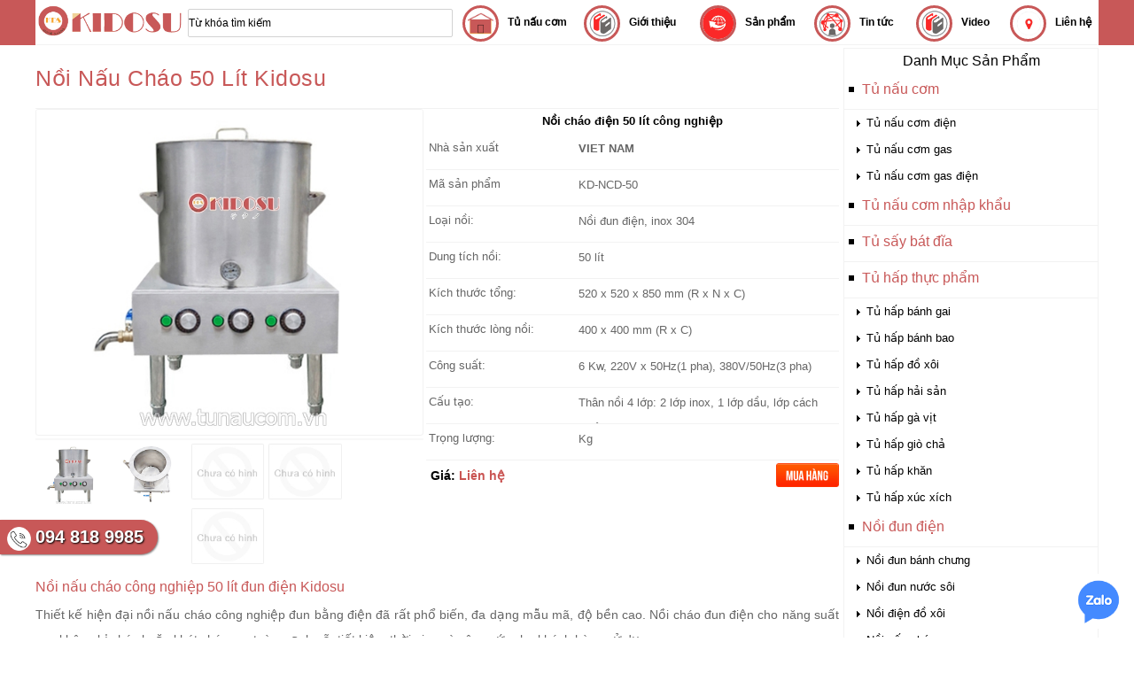

--- FILE ---
content_type: text/html; charset=utf-8
request_url: https://tunaucomdien.com/San-pham/noi-dun-dien/noi-nau-chao/noi-nau-chao-50-lit-kidosu.html
body_size: 10538
content:
<!DOCTYPE html>
<html lang="vi" xmlns="http://www.w3.org/1999/xhtml">
<head>
  <title>noi-nau-chao-50-lit-kidosu | noi-nau-chao | noi-dun-dien | San-pham</title>
  <base href="https://tunaucomdien.com/San-pham/noi-dun-dien/noi-nau-chao/noi-nau-chao-50-lit-kidosu.html" />
  <meta http-equiv="content-type" content="text/html; charset=utf-8" />
  <meta name="robots" content="index, follow" />
  <meta name="keywords" content="Tủ nấu cơm, Tủ nấu cơm Kidosu, Tu nau com Kidosu, Tu nau com, Tủ nấu cơm công nghiệp, Tủ cơm công nghiệp, Tu com cong nghiep, Tủ cơm Kidosu, Tu com Kidosu, Tủ hấp cơm, Tu hap com, Kidosu" />
  <meta name="description" content="Nồi Nấu Cháo 50 Lít Kidosu | Nồi nấu cháo - Thiết bị nhà hàng Kidosu tìm nhà phân phối tủ nấu cơm công nghiệp Kidosu kết hợp điện và gas trên toàn quốc. Giá ưu đái đặc biệt cho bếp ăn bệnh viện, trường học, nhà chùa và khu công nghiệp tại TUNAUCOM.VN" />
  
  <meta http-equiv="content-language" content="vi"/>
  <meta http-equiv="REFRESH" content="1800"/>
  <meta name="apple-mobile-web-app-capable" content="yes" />
  <meta name="apple-mobile-web-app-title" content="Nồi Nấu Cháo 50 Lít Kidosu | Nồi nấu cháo" />
  <link rel="canonical" href="https://tunaucomdien.com/San-pham/noi-dun-dien/noi-nau-chao/noi-nau-chao-50-lit-kidosu.html" />
  <meta name="viewport" content="width=device-width, initial-scale=1, maximum-scale=1" />
  <meta http-equiv="X-UA-Compatible" content="IE=edge,chrome=1">
  <meta name="dc.created" content="2019-12-12" />
  <meta name="dc.publisher" content="tunaucomdien.com" />
  <meta name="dc.rights.copyright" content="tunaucomdien.com" />
  <meta name="dc.creator.name" content="tunaucomdien.com" />
  <meta name="dc.identifier" content="https://tunaucomdien.com" />
  <meta name="dc.language" content="vi-vn" />
  <meta name="geo.placename" content="Ha Noi, Viet Nam" />
  <meta name="geo.region" content="VN-HN" />
  <meta name="geo.position" content="20.9569945;105.8079709" />
  <meta name="ICBM" content="20.9569945, 105.8079709" />
  <meta name="revisit-after" content="days" />
  <meta name="copyright" content="tunaucomdien.com" />
  <link rel="icon" href="https://tunaucomdien.com/templates/itti/favicon.ico" type="image/x-icon" />
  <link rel="alternate" href="https://tunaucomdien.com" hreflang="vi-vn" />
  <link rel="stylesheet" href="/templates/system/css/system.css" type="text/css" />
  <link rel="stylesheet" href="/templates/system/css/general.css" type="text/css" />
  <link rel="stylesheet" href="/templates/itti/css/css-style.css" type="text/css" />
  <link rel="stylesheet" href="/templates/itti/css/css-template.css" type="text/css" />
  <link rel="stylesheet" href="/templates/itti/css/menu_drop.css" type="text/css" />
  <link rel="stylesheet" href="/templates/itti/css/layout.css" type="text/css" />
  <meta property="og:image" itemprop="thumbnailUrl" content="https://tunaucomdien.com/templates/itti/images/logo-kidosu.png" />
  <script type="text/javascript" src="/templates/itti/html/mod_emenu/js/jquery.min.js"></script>
  <script type="text/javascript" src="/templates/itti/js/jquery-ui.js"></script>
  <script type="text/javascript" src="/templates/itti/js/jquery.slimscroll.min.js"></script>
  <link href="/templates/itti/favicon.ico" rel="shortcut icon" type="image/x-icon" />
  <link rel="stylesheet" href="/modules/mod_enewproducts/lib/wheel.css" type="text/css" />

<script type="text/javascript" src="/templates/itti/js/jquery.172.js"></script>
<script>
  (function(i,s,o,g,r,a,m){i['GoogleAnalyticsObject']=r;i[r]=i[r]||function(){
  (i[r].q=i[r].q||[]).push(arguments)},i[r].l=1*new Date();a=s.createElement(o),
  m=s.getElementsByTagName(o)[0];a.async=1;a.src=g;m.parentNode.insertBefore(a,m)
  })(window,document,'script','//www.google-analytics.com/analytics.js','ga');

  ga('create', 'UA-64259093-1', 'auto');
  ga('send', 'pageview');

</script>
</head>

<body>
<center>

<div id="w1200" class="hearder_top">
<div id="box_common">			
	<nav>
		<a id="pull"></a>
		<a href="https://tunaucomdien.com"><img class="img_logo" src="/templates/itti/images/logo-kidosu.png" alt="tủ nấu cơm" title="Tủ nấu cơm điện"></a>		
		<ul><div class="menus11">
<div class="col_11">
<ul>
<li><a title="tu nau com" href="/San-pham/tu-nau-com.html">TỦ NẤU CƠM</a></li>
<li><a title="tu nau com nhap khau" href="/San-pham/tu-nau-com-nhap-khau.html">TỦ NẤU CƠM NHẬP KHẨU</a></li>
<li><a title="tu say bat dia" href="/San-pham/tu-say-bat-dia.html">TỦ SẤY BÁT ĐĨA</a></li>
<li><a title="tu hap banh gai" href="/San-pham/tu-hap-thuc-pham/tu-hap-banh-gai.html">TỦ HẤP BÁNH GAI</a></li>
<li><a title="tu hap banh bao" href="/San-pham/tu-hap-thuc-pham/tu-hap-banh-bao.html">TỦ HẤP BÁNH BAO</a></li>
<li><a title="tu hap hai san" href="/San-pham/tu-hap-thuc-pham/tu-hap-hai-san.html">TỦ HẤP HẢI SẢN</a></li>
<li><a title="tu hap ga vit" href="/San-pham/tu-hap-thuc-pham/tu-hap-ga-vit.html">TỦ HẤP GÀ VỊT</a></li>
<li><a title="tu hap gio cha" href="/San-pham/tu-hap-thuc-pham/tu-hap-gio-cha.html">TỦ HẤP GIÒ CHẢ</a></li>
<li><a title="tu hap khan" href="/San-pham/tu-hap-thuc-pham/tu-hap-khan.html">TỦ HẤP KHĂN</a></li>
<li><a title="tu hap xuc xich" href="/San-pham/tu-hap-thuc-pham/tu-hap-xuc-xich.html">TỦ HẤP XÚC XÍCH</a></li>
</ul>
</div>
<div class="col_11">
<ul>
<li><a title="tu nau com dien" href="/San-pham/tu-nau-com/tu-nau-com-dien.html">TỦ NẤU CƠM ĐIỆN</a></li>
<li><a title="tu nau com gas" href="/San-pham/tu-nau-com/tu-nau-com-gas.html">TỦ NẤU CƠM GAS</a></li>
<li><a title="tu nau com gas dien" href="/San-pham/tu-nau-com/tu-nau-com-gas-dien.html">TỦ NẤU CƠM GAS ĐIỆN</a></li>
<li><a title="noi nau pho" href="/San-pham/noi-dun-dien/noi-nau-pho.html">NỒI NẤU PHỞ</a></li>
<li><a title="noi nau chao" href="/San-pham/noi-dun-dien/noi-nau-chao.html">NỒI NẤU CHÁO</a></li>
<li><a title="noi trang banh cuon" href="/San-pham/noi-dun-dien/noi-trang-banh-cuon.html">NỒI TRÁNG BÁNH CUỐN</a></li>
<li><a title="noi nau ruou" href="/San-pham/noi-dun-dien/noi-nau-ruou.html">NỒI NẤU RƯỢU</a></li>
<li><a title="noi dun banh chung" href="/San-pham/noi-dun-dien/noi-dun-banh-chung.html">NỒI ĐUN BÁNH CHƯNG</a></li>
<li><a title="noi dun nuoc soi" href="/San-pham/noi-dun-dien/noi-dun-nuoc-soi.html">NỒI ĐUN NƯỚC SÔI</a></li>
<li><a title="noi dien do xoi" href="/San-pham/noi-dun-dien/noi-dien-do-xoi.html">NỒI ĐIỆN ĐỒ XÔI</a></li>
</ul>
</div>
<div class="col_bottom"><h3>Thiết bị inox nhà bếp</h3></div>
<div class="col_11">
<ul>
<li><a title="bep a cong nghiep" href="/San-pham/thiet-bi-inox-nha-bep/bep-a-cong-nghiep.html">BẾP Á CÔNG NGHIỆP</a></li>
<li><a title="bep ham cong nghiep" href="/San-pham/thiet-bi-inox-nha-bep/bep-ham-cong-nghiep.html">BẾP HẦM CÔNG NGHIỆP</a></li>
<li><a title="chau rua cong nghiep" href="/San-pham/thiet-bi-inox-nha-bep/chau-rua-cong-nghiep.html">CHẬU RỬA CÔNG NGHIỆP</a></li>
<li><a title="tu quay ban pho" href="/San-pham/thiet-bi-inox-nha-bep/tu-quay-ban-pho.html">TỦ QUẦY BÁN PHỞ</a></li>
<li><a title="tu quay ham nong" href="/San-pham/thiet-bi-inox-nha-bep/tu-quay-ham-nong.html">TỦ QUẦY HÂM NÓNG</a></li>
</ul>
</div>
<div class="col_11">
<ul>
<li><a title="ban an inox" href="/San-pham/thiet-bi-inox-nha-bep/ban-an-inox.html">BÀN ĂN INOX</a></li>
<li><a title="ban so che inox" href="/San-pham/thiet-bi-inox-nha-bep/ban-so-che-inox.html">BÀN SƠ CHẾ INOX</a></li>
<li><a title="gia ke inox" href="/San-pham/thiet-bi-inox-nha-bep/gia-ke-inox.html">GIÁ KỆ INOX</a></li>
<li><a title="khay inox" href="/San-pham/thiet-bi-inox-nha-bep/khay-inox.html">KHAY INOX</a></li>
<li><a title="hut mui cong nghiep" href="/San-pham/thiet-bi-inox-nha-bep/hut-mui-cong-nghiep.html">HÚT MÙI CÔNG NGHIỆP</a></li>
</ul>
</div>
<div class="col_bottom"><h3>Linh kiện</h3></div>
<div class="col_11">
<ul>
<li><a title="thanh nhiet tu nau com" href="/San-pham/linh-kien/thanh-nhiet.html">THANH NHIỆT</a></li>
<li><a title="bo van phao" href="/San-pham/linh-kien/bo-van-phao.html">BỘ VAN PHAO</a></li>
</ul>
</div>
<div class="col_11">
<ul>
<li><a title="pep dot ga" href="/San-pham/linh-kien/pep-dot-ga.html">PÉP ĐỐT GA</a></li>
<li><a title="tay khoa tu com" href="/San-pham/linh-kien/tay-khoa.html">TAY KHÓA</a></li>
<li><a title="goang tu com" href="/San-pham/linh-kien/gioang-tu-com.html">GIOĂNG TỦ CƠM</a></li>
</ul>
</div>
<div class="col_bottom"><h3>Thông tin</h3></div>
<div class="col_11">
<ul>
<li><a title="giới thiệu kidosu" href="/Gioi-Thieu/gioi-thieu-kidosu.html">Giới thiệu</a></li>
<li><a title="tin tức" href="/Tu-Nau-Com/">Tin tức</a></li>
</ul>
</div>
<div class="col_11">
<ul>
<li><a title="tunaucom.vn" href="/Lien-He/Lien-He.html">Liên hệ</a></li>
<li><a title="tunaucom.vn" href="https://goo.gl/maps/73GJdXdh6jm">Bản đồ chỉ đường</a></li>
</ul>
</div>
</div></ul>				
	</nav>
</div>
<div id="hearder_banner">
	<div class="header_logo">
		<div class="der_logo">
		<div class="der_logo_vi"><a href="https://tunaucomdien.com"><img class="left logo_web" src="/templates/itti/images/logo-kidosu.png" width="168" alt="tủ nấu cơm" title="Tủ nấu cơm điện"/></a></div>
		<div class="der_sear_vi">
<!-- Keep all menus within masterdiv--> 
<div id="searchen">
<form action="/San-pham.html" method="get" name="search" id="esearch" style="margin-bottom:0px; padding-bottom:0px ; line-height:normal;"  >
  	 
      <input type="hidden" name="option" value="com_ecommerce"  />
      <input type="hidden" name="view" value="list"  />     
      <input type="text" id="keyword" name="keyword" class="textbox_left" value="Từ khóa tìm kiếm" onfocus="if(this.value == 'Từ khóa tìm kiếm') this.value='';" onblur="if(this.value == '') this.value='Từ khóa tìm kiếm';"  />
     <!--
      <input type="hidden" name="issearch" id="issearch" value="1"  />	
      <input type="submit" id="button" name="button" value="" style="background: url('/modules/mod_esearchproducts/search.jpg'); width:75px; height:30px; border:none; float:right; cursor:pointer">
	-->
  </form>
</div></div>
		</div>
		<div class="banner_755x90 right"><div class="banner_320x90 left"><div class="Me_List">
<ul class="menus_lis">
<li><a href="https://tunaucom.vn" title="tủ nấu cơm" class="drop_s"><span></span>
<h2>Tủ nấu cơm</h2>
</a></li>
</ul>
</div>
<div class="Me_1">
<ul class="menus1">
<li><a href="/Gioi-Thieu/gioi-thieu-kidosu.html" class="drop_1"><span></span>
<h2>Giới thiệu</h2>
</a></li>
</ul>
</div>
<div class="Me_2">
<ul class="menus2">
<li><a href="/San-pham.html" class="drop_2"><span></span>
<h2>Sản phẩm</h2>
</a>
<div class="dropdown_2columns">
<div class="col_2">
<ul class="ds-kidosu">
<li class="buy-option-item"><a class="link-item" title="Tủ nấu cơm" href="/San-pham/tu-nau-com.html">Tủ nấu cơm</a></li>
</ul>
<ul class="ds-kidosu">
<li class="buy-option-item"><a class="link-item" title="Tủ hấp thực phẩm" href="/San-pham/tu-hap-thuc-pham.html">Tủ hấp thực phẩm</a></li>
</ul>
<ul class="ds-kidosu">
<li class="buy-option-item"><a class="link-item" title="Nồi đun bằng điện" href="/San-pham/noi-dun-dien.html">Nồi đun bằng điện</a></li>
</ul>
<ul class="ds-kidosu">
<li class="buy-option-item"><a class="link-item" title="Thiết bị inox nhà bếp" href="/San-pham/thiet-bi-inox-nha-bep.html">Thiết bị inox nhà bếp</a></li>
</ul>
<ul class="ds-kidosu">
<li class="buy-option-item"><a class="link-item" title="Linh kiện tủ cơm" href="/San-pham/linh-kien.html">Linh kiện tủ cơm</a></li>
</ul>
</div>
</div>
</li>
</ul>
</div>
<div class="Me_3">
<ul class="menus3">
<li><a href="/Tu-Nau-Com/" class="drop_3"><span></span>
<h2>Tin tức</h2>
</a></li>
</ul>
</div>
<div class="Me_4">
<ul class="menus4">
<li><a href="/Video/" class="drop_4"><span></span>
<h2>Video</h2>
</a></li>
</ul>
</div>
<div class="Me_5">
<ul class="menus5">
<li><a href="/Lien-He/Lien-He.html" class="drop_5"><span></span>
<h2>Liên hệ</h2>
</a></li>
</ul>
</div></div></div>				
		<div style="clear:both"></div>
	</div>
</div>
<div id="sile_mobi"></div>  
</div>

<div id="w1200" class="wrapper_container">
	<div class="container">
		<div class="c_left h_3"></div>	
		<div class="ex745"> 
			
			<div class="w745">
				<div class="wn400"></div>
				<div class="wn335"></div>
			</div>
					
					
								
			<div class="w745">					
				<div class="vi_a">
					<div class="vi_le_a"></div>	
				</div>
			</div>
			
<link rel="stylesheet" href="/components/com_ecommerce/productdetail.css" type="text/css" />
<script language="javascript" src="/components/com_ecommerce/js/jquery.zoom-min.js" type="text/javascript"></script>
<script language="javascript" src="/components/com_ecommerce/js/jquery.zoom.js" type="text/javascript"></script>
	
<!-- 8/8 -->
	
            <script type="text/javascript">
                $(document).ready(function () {
                    $('.pro-detail-image').zoom();
                })
            </script>
			  <script type="text/javascript">
                    $(document).ready(function () {
                        var _objEventPImage = $(".w-p-detail .pro-detail-list-image a");
                        var _objPImageLarge = $(".w-p-detail .pro-detail-image img");

                        $(_objEventPImage).click(function () {
                            $(_objPImageLarge).attr("src", $(this).find("input").val());
                            $('.pro-detail-image').zoom();
                        });
                    });
                </script>

<!-- Login -->
<script language="javascript">
function check(){
	if($('name').value==''){
		alert('Vui lòng nhập tên');
		return false;
	}
	if($('content').value==''){
		alert('Vui lòng nhập nội dung');
		return false;
	}
	return true;
}
</script>

<!-- Video -->
<div id="myOnPageContent" style="display:none;">
<div style="text-align:center">
</div>
</div>


<div class="box_while_tbg N66"><h1>Nồi Nấu Cháo 50 Lít Kidosu</h1></div>
<div class="N88">
		<div id="w-pl" class="w-p-detail">
			<div class="w-p-detail-l">
				<div class="w-p-detail-l-352">
										<div class="pro-detail-image" style="position: relative; overflow: hidden;">
						<img src="/images/com_ecomerce/1000/494/thumb_noi-nau-chao-50-lit-kidosu.jpg" title="Nồi Nấu Cháo 50 Lít Kidosu" alt="Nồi Nấu Cháo 50 Lít Kidosu" />
						</div>
						
						<div class="cb h_1"></div>
						
						<div class="pro-detail-list-image">
						<ul class="lt">
							<li><a href="javascript:;" rel="nofollow">							
								<img src="/images/com_ecomerce/1000/494/thumb_noi-nau-chao-50-lit-kidosu.jpg" alt="Nồi Nấu Cháo 50 Lít Kidosu" />
								<input type="hidden" value="/images/com_ecomerce/1000/494/thumb_noi-nau-chao-50-lit-kidosu.jpg" />
											</a></li>						 
							<li><a href="javascript:;" rel="nofollow">                           
								<img src="/images/com_ecomerce/1000/494/1noi-nau-chao-50-lit-kidosu-01.jpg" alt="Nồi Nấu Cháo 50 Lít Kidosu" />
								<input type="hidden" value="/images/com_ecomerce/1000/494/1noi-nau-chao-50-lit-kidosu-01.jpg" />
                                           </a></li>						       
                            <li><a href="javascript:;" rel="nofollow">                      
								<img src="/images/com_ecomerce/no-images.jpg" alt="Nồi Nấu Cháo 50 Lít Kidosu" />
								<input type="hidden" value="/images/com_ecomerce/no-images.jpg" />
                                            </a></li>						
							 <li><a href="javascript:;" rel="nofollow">                           
								<img src="/images/com_ecomerce/no-images.jpg" alt="Nồi Nấu Cháo 50 Lít Kidosu" />
								<input type="hidden" value="/images/com_ecomerce/no-images.jpg" />
                                            </a></li>					
							 <li><a href="javascript:;" rel="nofollow">                           
								<img src="/images/com_ecomerce/no-images.jpg"  alt="Nồi Nấu Cháo 50 Lít Kidosu" />
								<input type="hidden" value="/images/com_ecomerce/no-images.jpg" />							     
                                            </a></li>				
						   							
							<li>
														</li>
						</ul>
							
						</div>
						</div>
					</div>
					
					<div class="w-p-detail-r">
						<div class="w-p-detail-r-393">
						<h2 class="pro_name_more">Nồi cháo điện 50 lít công nghiệp</h2>
						<div class="pro_nd_more_1">
							<div class="ds-tr-kh-01">						
								<div class='fb-like' data-action='like' data-href='' data-layout='button_count' data-share='true' data-show-faces='true' data-width='520'></div>						
							</div>
							<div class="ds-tr-kh">
								<div class="stt-kh"><b>Nhà sản xuất</b></div>
								<div class="name-kh"><p><strong>VIET NAM</strong></p></div>
							</div>
							<div class="ds-tr-kh">
								<div class="stt-kh"><b>Mã sản phẩm</b></div>
								<div class="name-kh"><p>KD-NCD-50</p></div>
							</div>						
						</div>
						<div class="pro_nd_more_2"><div class="ds-tr-kh">
<div class="stt-kh">
<p><b>Loại nồi:</b></p>
</div>
<div class="name-kh">
<p>Nồi đun điện, inox 304</p>
</div>
</div>
<div class="ds-tr-kh">
<div class="stt-kh">
<p><b>Dung tích nồi:</b></p>
</div>
<div class="name-kh">
<p>50 lít</p>
</div>
</div>
<div class="ds-tr-kh">
<div class="stt-kh">
<p><b>Kích thước tổng:</b></p>
</div>
<div class="name-kh">
<p>520 x 520 x 850 mm (R x N x C)</p>
</div>
</div>
<div class="ds-tr-kh">
<div class="stt-kh">
<p><b>Kích thước lòng nồi:</b></p>
</div>
<div class="name-kh">
<p>400 x 400 mm (R x C)</p>
</div>
</div>
<div class="ds-tr-kh">
<div class="stt-kh">
<p><b>Công suất:</b></p>
</div>
<div class="name-kh">
<p>6 Kw, 220V x 50Hz(1 pha), 380V/50Hz(3 pha)</p>
</div>
</div>
<div class="ds-tr-kh">
<div class="stt-kh">
<p><b>Cấu tạo:</b></p>
</div>
<div class="name-kh">
<p>Thân nồi 4 lớp: 2 lớp inox, 1 lớp dầu, lớp cách nhiệt</p>
</div>
</div>
<div class="ds-tr-kh">
<div class="stt-kh">
<p><b>Trọng lượng:</b></p>
</div>
<div class="name-kh">
<p>Kg</p>
</div>
</div></div>
						<div class="cb h_3"></div>						
						<div class="pro_nd_more_3">
							<div class="line_gia">	
								<div class="gia-kh"><font class="name_price">Giá: </font><font class="pro_name_price">Liên hệ</font></div>
								<div class="gia-ck"><font class="pro_tx_more"></font></div>
							</div>
							<div class="line_11"> 
									<div class="t_r">
										<form action="/index.php?option=com_ecommerce&amp;lang=vi&amp;task=addcart" method="post">
										<input type="hidden" name="prod_id" value="494" />
										<input type="image" src="/images/butt_buy.jpg" width="71" alt="tu nau com kidosu" />
										</form>
									</div>
							</div>
						</div>
						</div>
						
					</div>				
				</div>
				<div class="cb h_3"></div>			
				<div class="margin_news"><div class="pro_nd_more"><h2>Nồi nấu cháo công nghiệp 50 lít đun điện Kidosu</h2>
<p>Thiết kế hiện đại <a href="https://tunaucom.vn" title="nồi nấu cháo" target="_blank">nồi nấu cháo</a> công nghiệp đun bằng điện đã rất phổ biến, đa dạng mẫu mã, độ bền cao. Nồi cháo đun điện cho năng suất cao không bị cháy hoặc khét cháo, an toàn, sạch sẽ, tiết kiệm thời gian và công sức cho khách hàng sử dụng.</p>
<h3>Thành phần cấu tạo nồi nấu cháo công nghiệp đun điện</h3>
<div class="cat_images_kido"><img src="/images/banners/cau-tao-ben-ngoai-noi-nau-pho-cao-cap-kidosu-100lit.jpg" alt="noi nau chao" title="nồi nấu cháo 50 lít" width="100%" /></div>
<p>Thiết kế nồi nấu cháo đun bằng điện hiện đại và thông minh cấu tạo gồm 2 phần:</p>
<p>+ Phần khoang nồi gồm 2 lớp Inox 304 dày 0,6 - 1mm, lớp giữa cách nhiệt bằng Polyurethane chiều dày 35-38mm</p>
<p>+ Phần đáy nồi: khoang trống chứa dầu để truyền nhiệt và thanh điện trở để đun nóng</p>
<div class="cat_images_kido"><img src="/images/banners/cau-tao-ben-trong-noi-nau-pho-cao-cap-kidosu-100lit.jpg" alt="noi nau chao" title="nồi nấu cháo 50 lít" width="100%" /></div>
<p>Nồi nấu cháo đun điện KIDOSU sử dụng inox cao cấp có độ bền cao và giữ nhiệt ấm nóng cho cháo sau khi đun chín xong khoảng 4 đến 5 tiếng. Nồi sử dụng bảng điều khiển dễ dàng sử dụng, khung nồi vững chắc độ bền cao.</p>
<div class="cat_images_kido"><img src="/images/banners/huong-dan-su-dung-noi-nau-chao-cong-nghiep-kidosu.jpg" alt="noi nau chao" title="nồi nấu cháo" width="100%" /></div>
<p>Thiết bị nhà hàng KIDOSU cao cấp được sản xuất và nhập khẩu cung cấp các dòng <a href="/Tu-Nau-Com/tu-nau-com-kidosu-cao-cap-tai-viet-nam.html" title="tủ nấu cơm" target="_blank"><strong>tủ nấu cơm</strong></a>, <strong>nồi nấu cháo</strong> 50 lít đun điện chất lượng tới khách hàng tại Việt Nam. Giá nồi ưu đái đặc biệt quán ăn, nhà hàng, trường học, bệnh viện, khu công nghiệp tại TUNAUCOM.VN</p></div></div>
				
</div>


<link rel="stylesheet" href="/plugins/content/extranews/css/dhtmltooltip.css" type="text/css" />
<script type="text/javascript" src="/plugins/content/extranews/js/dhtmltooltip.js"></script>

<div class="box_while_hl9 N66"><h3>Sản Phẩm Liên Quan</h3></div>
<div class="N88">
	<div class="pro_box_de_1">
    <div class="pic_pro"><a href="/San-pham/noi-dun-dien/noi-nau-chao/noi-nau-chao-80-lit-kidosu.html" onmouseover="showttip('&lt;strong&gt;Nồi Nấu Cháo 80 Lít Kidosu&lt;/strong&gt;&lt;br/&gt;&lt;div class=&quot;ds-tr-kh&quot;&gt; &lt;div class=&quot;stt-kh&quot;&gt; &lt;p&gt;&lt;b&gt;Loại nồi:&lt;/b&gt;&lt;/p&gt; &lt;/div&gt; &lt;div class=&quot;name-kh&quot;&gt; &lt;p&gt;Nồi đun điện, inox 304&lt;/p&gt; &lt;/div&gt; &lt;/div&gt; &lt;div class=&quot;ds-tr-kh&quot;&gt; &lt;div class=&quot;stt-kh&quot;&gt; &lt;p&gt;&lt;b&gt;Dung tích nồi:&lt;/b&gt;&lt;/p&gt; &lt;/div&gt; &lt;div class=&quot;name-kh&quot;&gt; &lt;p&gt;80 lít&lt;/p&gt; &lt;/div&gt; &lt;/div&gt; &lt;div class=&quot;ds-tr-kh&quot;&gt; &lt;div class=&quot;stt-kh&quot;&gt; &lt;p&gt;&lt;b&gt;Kích thước tổng:&lt;/b&gt;&lt;/p&gt; &lt;/div&gt; &lt;div class=&quot;name-kh&quot;&gt; &lt;p&gt;580 x 580  x 950 mm (R x N x C)&lt;/p&gt; &lt;/div&gt; &lt;/div&gt; &lt;div class=&quot;ds-tr-kh&quot;&gt; &lt;div class=&quot;stt-kh&quot;&gt; &lt;p&gt;&lt;b&gt;Kích thước lòng nồi:&lt;/b&gt;&lt;/p&gt; &lt;/div&gt; &lt;div class=&quot;name-kh&quot;&gt; &lt;p&gt;465 x 480 mm (R x C)&lt;/p&gt; &lt;/div&gt; &lt;/div&gt; &lt;div class=&quot;ds-tr-kh&quot;&gt; &lt;div class=&quot;stt-kh&quot;&gt; &lt;p&gt;&lt;b&gt;Công suất:&lt;/b&gt;&lt;/p&gt; &lt;/div&gt; &lt;div class=&quot;name-kh&quot;&gt; &lt;p&gt;6 Kw, 220V x 50Hz(1 pha), 380V/50Hz(3 pha)&lt;/p&gt; &lt;/div&gt; &lt;/div&gt; &lt;div class=&quot;ds-tr-kh&quot;&gt; &lt;div class=&quot;stt-kh&quot;&gt; &lt;p&gt;&lt;b&gt;Cấu tạo:&lt;/b&gt;&lt;/p&gt; &lt;/div&gt; &lt;div class=&quot;name-kh&quot;&gt; &lt;p&gt;Thân nồi 4 lớp: 2 lớp inox, 1 lớp dầu, lớp cách nhiệt&lt;/p&gt; &lt;/div&gt; &lt;/div&gt; &lt;div class=&quot;ds-tr-kh&quot;&gt; &lt;div class=&quot;stt-kh&quot;&gt; &lt;p&gt;&lt;b&gt;Trọng lượng:&lt;/b&gt;&lt;/p&gt; &lt;/div&gt; &lt;div class=&quot;name-kh&quot;&gt; &lt;p&gt;Kg&lt;/p&gt; &lt;/div&gt; &lt;/div&gt;', 350);" onmouseout="hidettip();"><img class="pic_img" src="/images/com_ecomerce/1000/492/thumb_noi-nau-chao-80-lit-kidosu.jpg" alt="Nồi Nấu Cháo 80 Lít Kidosu" /></a></div>
    	<h3 class="new_pro_name"><a href="/San-pham/noi-dun-dien/noi-nau-chao/noi-nau-chao-80-lit-kidosu.html">Nồi Nấu Cháo 80 Lít Kidosu</a></h3>
	<div class="pro_price">Liên hệ</div>    
	<div class="pro_tax"><i></i></div>
	<!--<div class="more"><a href="/San-pham/noi-dun-dien/noi-nau-chao/noi-nau-chao-80-lit-kidosu.html">Xem&nbsp;chi&nbsp;tiết</a></div>-->
    <div class="cb"></div>
  </div>
  	<div class="pro_box_de_1">
    <div class="pic_pro"><a href="/San-pham/noi-dun-dien/noi-nau-chao/noi-nau-chao-60-lit-kidosu.html" onmouseover="showttip('&lt;strong&gt;Nồi Nấu Cháo 60 Lít Kidosu&lt;/strong&gt;&lt;br/&gt;&lt;div class=&quot;ds-tr-kh&quot;&gt; &lt;div class=&quot;stt-kh&quot;&gt; &lt;p&gt;&lt;b&gt;Loại nồi:&lt;/b&gt;&lt;/p&gt; &lt;/div&gt; &lt;div class=&quot;name-kh&quot;&gt; &lt;p&gt;Nồi đun điện, inox 304&lt;/p&gt; &lt;/div&gt; &lt;/div&gt; &lt;div class=&quot;ds-tr-kh&quot;&gt; &lt;div class=&quot;stt-kh&quot;&gt; &lt;p&gt;&lt;b&gt;Dung tích nồi:&lt;/b&gt;&lt;/p&gt; &lt;/div&gt; &lt;div class=&quot;name-kh&quot;&gt; &lt;p&gt;60 lít&lt;/p&gt; &lt;/div&gt; &lt;/div&gt; &lt;div class=&quot;ds-tr-kh&quot;&gt; &lt;div class=&quot;stt-kh&quot;&gt; &lt;p&gt;&lt;b&gt;Kích thước tổng:&lt;/b&gt;&lt;/p&gt; &lt;/div&gt; &lt;div class=&quot;name-kh&quot;&gt; &lt;p&gt;540 x 540 x 870 mm (R x N x C)&lt;/p&gt; &lt;/div&gt; &lt;/div&gt; &lt;div class=&quot;ds-tr-kh&quot;&gt; &lt;div class=&quot;stt-kh&quot;&gt; &lt;p&gt;&lt;b&gt;Kích thước lòng nồi:&lt;/b&gt;&lt;/p&gt; &lt;/div&gt; &lt;div class=&quot;name-kh&quot;&gt; &lt;p&gt;420 x 440 mm (R x C)&lt;/p&gt; &lt;/div&gt; &lt;/div&gt; &lt;div class=&quot;ds-tr-kh&quot;&gt; &lt;div class=&quot;stt-kh&quot;&gt; &lt;p&gt;&lt;b&gt;Công suất:&lt;/b&gt;&lt;/p&gt; &lt;/div&gt; &lt;div class=&quot;name-kh&quot;&gt; &lt;p&gt;6 Kw, 220V x 50Hz(1 pha), 380V/50Hz(3 pha)&lt;/p&gt; &lt;/div&gt; &lt;/div&gt; &lt;div class=&quot;ds-tr-kh&quot;&gt; &lt;div class=&quot;stt-kh&quot;&gt; &lt;p&gt;&lt;b&gt;Cấu tạo:&lt;/b&gt;&lt;/p&gt; &lt;/div&gt; &lt;div class=&quot;name-kh&quot;&gt; &lt;p&gt;Thân nồi 4 lớp: 2 lớp inox, 1 lớp dầu, lớp cách nhiệt&lt;/p&gt; &lt;/div&gt; &lt;/div&gt; &lt;div class=&quot;ds-tr-kh&quot;&gt; &lt;div class=&quot;stt-kh&quot;&gt; &lt;p&gt;&lt;b&gt;Trọng lượng:&lt;/b&gt;&lt;/p&gt; &lt;/div&gt; &lt;div class=&quot;name-kh&quot;&gt; &lt;p&gt;Kg&lt;/p&gt; &lt;/div&gt; &lt;/div&gt;', 350);" onmouseout="hidettip();"><img class="pic_img" src="/images/com_ecomerce/1000/493/thumb_noi-nau-chao-60-lit-kidosu.jpg" alt="Nồi Nấu Cháo 60 Lít Kidosu" /></a></div>
    	<h3 class="new_pro_name"><a href="/San-pham/noi-dun-dien/noi-nau-chao/noi-nau-chao-60-lit-kidosu.html">Nồi Nấu Cháo 60 Lít Kidosu</a></h3>
	<div class="pro_price">Liên hệ</div>    
	<div class="pro_tax"><i></i></div>
	<!--<div class="more"><a href="/San-pham/noi-dun-dien/noi-nau-chao/noi-nau-chao-60-lit-kidosu.html">Xem&nbsp;chi&nbsp;tiết</a></div>-->
    <div class="cb"></div>
  </div>
  
</div>
<div class="cb h_5"></div><div class="box_while_hl9 N66"><h2>Nhận xét " Nồi Nấu Cháo 50 Lít Kidosu "</h2></div>
<div class="N88">
<div class="margin_news">
	 Không có bình luận nào		<div class="cb h_5"></div>
		<form action="https://tunaucomdien.com/" method="post" onsubmit="check()">
		<input type="hidden" name="option" value="com_ecommerce" />
		<input type="hidden" name="view" value="detail" />
		<div style=" color:#0066FF; font-style:italic; ">* Vui lòng đăng nhập để viết bài ... </div>
		<div class="cb h_5"></div>
		<div class="nd_comment"><textarea disabled="disabled" name="nd_comment"  onfocus="if(this.value == 'Nội dung bình luận ...') this.value='';" onblur="if(this.value == '') this.value='Nội dung bình luận ...';" style="width:100%; border:1px solid #b3b3b3;" rows="4" cols="1">Nội dung bình luận ...</textarea></div>
		<div class="cb h_5"></div>
		<div><input disabled="disabled" type="image" src="/images/butt_comment.png" width="95" height="24" alt="rosacar.com" /></div>
		 <input type="hidden" name="id" value="494">
		  <input type="hidden" name="catid" value="18">
		</form>
		<div class="cb"></div>
	</div>

</div> 
		</div>
		<div class="ex261">					
			<div class="box_while_ERH ER66">
				<h3>Danh Mục Sản Phẩm </h3>
			</div>			
					
			<div class="ER88">			
											
					<script type="text/javascript" src="/templates/itti/html/mod_emenu/js/ddaccordion.js"></script>

<!--<script type="text/javascript">
ddaccordion.init({
	headerclass: "submenuheader", //Shared CSS class name of headers group
	contentclass: "submenu", //Shared CSS class name of contents group
	revealtype: "click", //Reveal content when user clicks or onmouseover the header? Valid value: "click", "clickgo", or "mouseover"
	mouseoverdelay: 200, //if revealtype="mouseover", set delay in milliseconds before header expands onMouseover
	collapseprev: true, //Collapse previous content (so only one open at any time)? true/false 
	defaultexpanded: [0,1], //index of content(s) open by default [index1, index2, etc] [] denotes no content
	onemustopen: false, //Specify whether at least one header should be open always (so never all headers closed)
	animatedefault: true, //Should contents open by default be animated into view?
	persiststate: true, //persist state of opened contents within browser session?
	toggleclass: ["", ""], //Two CSS classes to be applied to the header when it's collapsed and expanded, respectively ["class1", "class2"]
	//togglehtml: ["suffix", "<img src='plus.gif' class='statusicon' />", "<img src='minus.gif' class='statusicon' />"], //Additional HTML added to the header when it's collapsed and expanded, respectively  ["position", "html1", "html2"] (see docs)
	animatespeed: "fast", //speed of animation: integer in milliseconds (ie: 200), or keywords "fast", "normal", or "slow"
	oninit:function(headers, expandedindices){ //custom code to run when headers have initalized //do nothing },
	onopenclose:function(header, index, state, isuseractivated){ //custom code to run whenever a header is opened or closed //do nothing}
})
</script>-->

<div class="glossymenu" >
    	<div class="menu_bg" onmouseover="this.className='menu_bg_hover'" onmouseout="this.className='menu_bg'" >
		<div class="menu_text  submenuheader" >Tủ nấu cơm</div>
		<div class='cb'></div>
		</div>
	<div class='submenu' id='sub2' ><a class="sub_mn_text" href='/San-pham/tu-nau-com/tu-nau-com-dien.html' >Tủ nấu cơm điện</a><a class="sub_mn_text" href='/San-pham/tu-nau-com/tu-nau-com-gas.html' >Tủ nấu cơm gas</a><a class="sub_mn_text" href='/San-pham/tu-nau-com/tu-nau-com-gas-dien.html' >Tủ nấu cơm gas điện</a><div class="cb"></div></div>
        <div class="menu_bg">
            <div class="menu_text" >
			<a style="text-decoration:none;" href="/San-pham/tu-nau-com-nhap-khau.html?t=1">Tủ nấu cơm nhập khẩu</a>
            </div>
            <div class='cb'></div>
        </div>
            <div class="menu_bg">
            <div class="menu_text" >
			<a style="text-decoration:none;" href="/San-pham/tu-say-bat-dia.html?t=1">Tủ sấy bát đĩa</a>
            </div>
            <div class='cb'></div>
        </div>
        	<div class="menu_bg" onmouseover="this.className='menu_bg_hover'" onmouseout="this.className='menu_bg'" >
		<div class="menu_text  submenuheader" >Tủ hấp thực phẩm</div>
		<div class='cb'></div>
		</div>
	<div class='submenu' id='sub3' ><a class="sub_mn_text" href='/San-pham/tu-hap-thuc-pham/tu-hap-banh-gai.html' >Tủ hấp bánh gai</a><a class="sub_mn_text" href='/San-pham/tu-hap-thuc-pham/tu-hap-banh-bao.html' >Tủ hấp bánh bao</a><a class="sub_mn_text" href='/San-pham/tu-hap-thuc-pham/tu-hap-do-xoi.html' >Tủ hấp đồ xôi</a><a class="sub_mn_text" href='/San-pham/tu-hap-thuc-pham/tu-hap-hai-san.html' >Tủ hấp hải sản</a><a class="sub_mn_text" href='/San-pham/tu-hap-thuc-pham/tu-hap-ga-vit.html' >Tủ hấp gà vịt</a><a class="sub_mn_text" href='/San-pham/tu-hap-thuc-pham/tu-hap-gio-cha.html' >Tủ hấp giò chả</a><a class="sub_mn_text" href='/San-pham/tu-hap-thuc-pham/tu-hap-khan.html' >Tủ hấp khăn</a><a class="sub_mn_text" href='/San-pham/tu-hap-thuc-pham/tu-hap-xuc-xich.html' >Tủ hấp xúc xích</a><div class="cb"></div></div>
    	<div class="menu_bg" onmouseover="this.className='menu_bg_hover'" onmouseout="this.className='menu_bg'" >
		<div class="menu_text  submenuheader" >Nồi đun điện</div>
		<div class='cb'></div>
		</div>
	<div class='submenu' id='sub4' ><a class="sub_mn_text" href='/San-pham/noi-dun-dien/noi-dun-banh-chung.html' >Nồi đun bánh chưng</a><a class="sub_mn_text" href='/San-pham/noi-dun-dien/noi-dun-nuoc-soi.html' >Nồi đun nước sôi</a><a class="sub_mn_text" href='/San-pham/noi-dun-dien/noi-dien-do-xoi.html' >Nồi điện đồ xôi</a><a class="sub_mn_text" href='/San-pham/noi-dun-dien/noi-nau-chao.html' >Nồi nấu cháo</a><a class="sub_mn_text" href='/San-pham/noi-dun-dien/noi-nau-pho.html' >Nồi nấu phở</a><a class="sub_mn_text" href='/San-pham/noi-dun-dien/noi-nau-ruou.html' >Nồi nấu rượu</a><a class="sub_mn_text" href='/San-pham/noi-dun-dien/noi-trang-banh-cuon.html' >Nồi tráng bánh cuốn</a><a class="sub_mn_text" href='/San-pham/noi-dun-dien/noi-nau-dau.html' >Nồi nấu đậu</a><div class="cb"></div></div>
    	<div class="menu_bg" onmouseover="this.className='menu_bg_hover'" onmouseout="this.className='menu_bg'" >
		<div class="menu_text  submenuheader" >Thiết bị inox nhà bếp</div>
		<div class='cb'></div>
		</div>
	<div class='submenu' id='sub5' ><a class="sub_mn_text" href='/San-pham/thiet-bi-inox-nha-bep/bep-a-cong-nghiep.html' >Bếp á công nghiệp</a><a class="sub_mn_text" href='/San-pham/thiet-bi-inox-nha-bep/bep-ham-cong-nghiep.html' >Bếp hầm công nghiệp</a><a class="sub_mn_text" href='/San-pham/thiet-bi-inox-nha-bep/chau-rua-cong-nghiep.html' >Chậu rửa công nghiệp</a><a class="sub_mn_text" href='/San-pham/thiet-bi-inox-nha-bep/tu-quay-ban-pho.html' >Tủ quầy bán phở</a><a class="sub_mn_text" href='/San-pham/thiet-bi-inox-nha-bep/tu-quay-ham-nong.html' >Tủ quầy hâm nóng</a><a class="sub_mn_text" href='/San-pham/thiet-bi-inox-nha-bep/ban-an-inox.html' >Bàn ăn inox</a><a class="sub_mn_text" href='/San-pham/thiet-bi-inox-nha-bep/ban-so-che-inox.html' >Bàn sơ chế inox</a><a class="sub_mn_text" href='/San-pham/thiet-bi-inox-nha-bep/gia-ke-inox.html' >Giá kệ inox</a><a class="sub_mn_text" href='/San-pham/thiet-bi-inox-nha-bep/khay-inox.html' >Khay inox</a><a class="sub_mn_text" href='/San-pham/thiet-bi-inox-nha-bep/hut-mui-cong-nghiep.html' >Hút mùi công nghiệp</a><div class="cb"></div></div>
    	<div class="menu_bg" onmouseover="this.className='menu_bg_hover'" onmouseout="this.className='menu_bg'" >
		<div class="menu_text  submenuheader" >Linh kiện</div>
		<div class='cb'></div>
		</div>
	<div class='submenu' id='sub6' ><a class="sub_mn_text" href='/San-pham/linh-kien/thanh-nhiet.html' >Thanh nhiệt</a><a class="sub_mn_text" href='/San-pham/linh-kien/bo-van-phao.html' >Bộ van phao</a><a class="sub_mn_text" href='/San-pham/linh-kien/pep-dot-ga.html' >Pép đốt ga</a><a class="sub_mn_text" href='/San-pham/linh-kien/tay-khoa.html' >Tay khóa</a><a class="sub_mn_text" href='/San-pham/linh-kien/gioang-tu-com.html' >Gioăng tủ cơm</a><div class="cb"></div></div>

</div>
					
													</div>
				
						
			<div class="box_while_ERH ER66">
				<h3>Sản Phẩm Bán Chạy </h3>
			</div>			
					
			<div class="ER88">			
											
					
<div class="new_pro">
		
  <div class="new_pic_pro_home_01">
   
    <a href="/San-pham/tu-nau-com/tu-nau-com-dien/tu-nau-com-dien-4-khay-nun-chinh-kidosu.html">
    <img class="new_pic_img" src="/images/com_ecomerce/1000/3/thumb_tu-nau-com-dien-4-khay-nun-chinh-kidosu.jpg" alt="Tủ Nấu Cơm Điện 4 Khay Nún Chỉnh Kidosu" /></a>
	
<div class="slides2">
		<h3 class="new_pro_name"><a href="/San-pham/tu-nau-com/tu-nau-com-dien/tu-nau-com-dien-4-khay-nun-chinh-kidosu.html">Tủ Nấu Cơm Điện 4 Khay Nún Chỉnh Kidosu</a></h3>
			<!--<div class="new_pro_ns_more">Tủ nấu cơm 4 khay dùng điện, nấu 12 - 18 kg gạo</div>-->			
				<div class="pro_price"><a href="/San-pham/tu-nau-com/tu-nau-com-dien/tu-nau-com-dien-4-khay-nun-chinh-kidosu.html">Liên Hệ</a></div>
					</div>

</div>  
  
  		
  <div class="new_pic_pro_home_01">
   
    <a href="/San-pham/tu-nau-com/tu-nau-com-dien/tu-nau-com-dien-4-khay-kidosu.html">
    <img class="new_pic_img" src="/images/com_ecomerce/1000/1/thumb_tu-nau-com-dien-4-khay-kidosu.jpg" alt="Tủ Nấu Cơm Điện 4 Khay Kidosu" /></a>
	
<div class="slides2">
		<h3 class="new_pro_name"><a href="/San-pham/tu-nau-com/tu-nau-com-dien/tu-nau-com-dien-4-khay-kidosu.html">Tủ Nấu Cơm Điện 4 Khay Kidosu</a></h3>
			<!--<div class="new_pro_ns_more">Tủ nấu cơm 4 khay dùng điện, nấu 12 - 18 kg gạo</div>-->			
				<div class="pro_price"><a href="/San-pham/tu-nau-com/tu-nau-com-dien/tu-nau-com-dien-4-khay-kidosu.html">Liên Hệ</a></div>
					</div>

</div>  
  
  		
  <div class="new_pic_pro_home_01">
   
    <a href="/San-pham/tu-nau-com/tu-nau-com-gas/tu-nau-com-gas-6-khay-kidosu.html">
    <img class="new_pic_img" src="/images/com_ecomerce/1000/19/thumb_tu-nau-com-gas-6-khay-kidosu.jpg" alt="Tủ Nấu Cơm Gas 6 Khay Kidosu" /></a>
	
<div class="slides2">
		<h3 class="new_pro_name"><a href="/San-pham/tu-nau-com/tu-nau-com-gas/tu-nau-com-gas-6-khay-kidosu.html">Tủ Nấu Cơm Gas 6 Khay Kidosu</a></h3>
			<!--<div class="new_pro_ns_more">Tủ nấu cơm 6 khay dùng ga, nấu 15 - 30 kg gạo</div>-->			
				<div class="pro_price"><a href="/San-pham/tu-nau-com/tu-nau-com-gas/tu-nau-com-gas-6-khay-kidosu.html">Liên Hệ</a></div>
					</div>

</div>  
  
  		
  <div class="new_pic_pro_home_01">
   
    <a href="/San-pham/tu-nau-com-nhap-khau/tu-nau-com-ga-6-khay-nhap-khau-kidosu.html">
    <img class="new_pic_img" src="/images/com_ecomerce/1000/44/thumb_tu-nau-com-ga-6-khay-nhap-khau-kidosu.jpg" alt="Tủ Nấu Cơm Ga 6 Khay Nhập Khẩu Kidosu" /></a>
	
<div class="slides2">
		<h3 class="new_pro_name"><a href="/San-pham/tu-nau-com-nhap-khau/tu-nau-com-ga-6-khay-nhap-khau-kidosu.html">Tủ Nấu Cơm Ga 6 Khay Nhập Khẩu Kidosu</a></h3>
			<!--<div class="new_pro_ns_more">Tủ nấu cơm 6 khay dùng ga, nấu 20 - 30 kg gạo</div>-->			
				<div class="pro_price"><a href="/San-pham/tu-nau-com-nhap-khau/tu-nau-com-ga-6-khay-nhap-khau-kidosu.html">Liên Hệ</a></div>
					</div>

</div>  
  
  		
  <div class="new_pic_pro_home_01">
   
    <a href="/San-pham/tu-nau-com/tu-nau-com-dien/tu-nau-com-dien-6-khay-kidosu.html">
    <img class="new_pic_img" src="/images/com_ecomerce/1000/4/thumb_tu-nau-com-dien-6-khay-kidosu.jpg" alt="Tủ Nấu Cơm Điện 6 Khay Kidosu" /></a>
	
<div class="slides2">
		<h3 class="new_pro_name"><a href="/San-pham/tu-nau-com/tu-nau-com-dien/tu-nau-com-dien-6-khay-kidosu.html">Tủ Nấu Cơm Điện 6 Khay Kidosu</a></h3>
			<!--<div class="new_pro_ns_more">Tủ nấu cơm 6 khay dùng điện, nấu 20 - 30 kg gạo</div>-->			
				<div class="pro_price"><a href="/San-pham/tu-nau-com/tu-nau-com-dien/tu-nau-com-dien-6-khay-kidosu.html">Liên Hệ</a></div>
					</div>

</div>  
  
  		
  <div class="new_pic_pro_home_01">
   
    <a href="/San-pham/tu-nau-com/tu-nau-com-dien/tu-nau-com-dien-hen-gio-6-khay-kidosu.html">
    <img class="new_pic_img" src="/images/com_ecomerce/1000/5/thumb_tu-nau-com-dien-hen-gio-6-khay-kidosu.jpg" alt="Tủ Nấu Cơm Điện Hẹn Giờ 6 Khay Kidosu" /></a>
	
<div class="slides2">
		<h3 class="new_pro_name"><a href="/San-pham/tu-nau-com/tu-nau-com-dien/tu-nau-com-dien-hen-gio-6-khay-kidosu.html">Tủ Nấu Cơm Điện Hẹn Giờ 6 Khay Kidosu</a></h3>
			<!--<div class="new_pro_ns_more">Tủ nấu cơm 6 khay dùng điện, nấu 20 - 30 kg gạo</div>-->			
				<div class="pro_price"><a href="/San-pham/tu-nau-com/tu-nau-com-dien/tu-nau-com-dien-hen-gio-6-khay-kidosu.html">Liên Hệ</a></div>
					</div>

</div>  
  
  		
  <div class="new_pic_pro_home_01">
   
    <a href="/San-pham/tu-nau-com/tu-nau-com-dien/tu-nau-com-dien-tu-6-khay-kidosu.html">
    <img class="new_pic_img" src="/images/com_ecomerce/1000/6/thumb_tu-nau-com-dien-tu-cam-ung-6-khay-kidosu.jpg" alt="Tủ Nấu Cơm Điện Tử 6 Khay Kidosu" /></a>
	
<div class="slides2">
		<h3 class="new_pro_name"><a href="/San-pham/tu-nau-com/tu-nau-com-dien/tu-nau-com-dien-tu-6-khay-kidosu.html">Tủ Nấu Cơm Điện Tử 6 Khay Kidosu</a></h3>
			<!--<div class="new_pro_ns_more">Tủ nấu cơm 6 khay dùng điện, nấu 20 - 30 kg gạo</div>-->			
				<div class="pro_price"><a href="/San-pham/tu-nau-com/tu-nau-com-dien/tu-nau-com-dien-tu-6-khay-kidosu.html">Liên Hệ</a></div>
					</div>

</div>  
  
  		
  <div class="new_pic_pro_home_01">
   
    <a href="/San-pham/tu-nau-com/tu-nau-com-dien/tu-nau-com-dien-8-khay-kidosu.html">
    <img class="new_pic_img" src="/images/com_ecomerce/1000/7/thumb_tu-nau-com-dien-8-khay-kidosu.jpg" alt="Tủ Nấu Cơm Điện 8 Khay Kidosu" /></a>
	
<div class="slides2">
		<h3 class="new_pro_name"><a href="/San-pham/tu-nau-com/tu-nau-com-dien/tu-nau-com-dien-8-khay-kidosu.html">Tủ Nấu Cơm Điện 8 Khay Kidosu</a></h3>
			<!--<div class="new_pro_ns_more">Tủ nấu cơm 8 khay dùng điện, nấu 25 - 40 kg gạo</div>-->			
				<div class="pro_price"><a href="/San-pham/tu-nau-com/tu-nau-com-dien/tu-nau-com-dien-8-khay-kidosu.html">Liên Hệ</a></div>
					</div>

</div>  
  
  		
  <div class="new_pic_pro_home_01">
   
    <a href="/San-pham/tu-nau-com/tu-nau-com-dien/tu-nau-com-dien-hen-gio-8-khay-kidosu.html">
    <img class="new_pic_img" src="/images/com_ecomerce/1000/8/thumb_tu-nau-com-dien-hen-gio-8-khay-kidosu.jpg" alt="Tủ Nấu Cơm Điện Hẹn Giờ 8 Khay Kidosu" /></a>
	
<div class="slides2">
		<h3 class="new_pro_name"><a href="/San-pham/tu-nau-com/tu-nau-com-dien/tu-nau-com-dien-hen-gio-8-khay-kidosu.html">Tủ Nấu Cơm Điện Hẹn Giờ 8 Khay Kidosu</a></h3>
			<!--<div class="new_pro_ns_more">Tủ nấu cơm 8 khay dùng điện, nấu 25 - 40 kg gạo</div>-->			
				<div class="pro_price"><a href="/San-pham/tu-nau-com/tu-nau-com-dien/tu-nau-com-dien-hen-gio-8-khay-kidosu.html">Liên Hệ</a></div>
					</div>

</div>  
  
  		
  <div class="new_pic_pro_home_01">
   
    <a href="/San-pham/tu-nau-com/tu-nau-com-dien/tu-nau-com-dien-tu-8-khay-kidosu.html">
    <img class="new_pic_img" src="/images/com_ecomerce/1000/9/thumb_tu-nau-com-dien-tu-cam-ung-8-khay-kidosu.jpg" alt="Tủ Nấu Cơm Điện Tử 8 Khay Kidosu" /></a>
	
<div class="slides2">
		<h3 class="new_pro_name"><a href="/San-pham/tu-nau-com/tu-nau-com-dien/tu-nau-com-dien-tu-8-khay-kidosu.html">Tủ Nấu Cơm Điện Tử 8 Khay Kidosu</a></h3>
			<!--<div class="new_pro_ns_more">Tủ nấu cơm 8 khay dùng điện, nấu 25 - 40 kg gạo</div>-->			
				<div class="pro_price"><a href="/San-pham/tu-nau-com/tu-nau-com-dien/tu-nau-com-dien-tu-8-khay-kidosu.html">Liên Hệ</a></div>
					</div>

</div>  
  
  		
  <div class="new_pic_pro_home_01">
   
    <a href="/San-pham/tu-nau-com/tu-nau-com-dien/tu-nau-com-dien-10-khay-kidosu.html">
    <img class="new_pic_img" src="/images/com_ecomerce/1000/10/thumb_tu-nau-com-dien-10-khay-kidosu.jpg" alt="Tủ Nấu Cơm Điện 10 Khay Kidosu" /></a>
	
<div class="slides2">
		<h3 class="new_pro_name"><a href="/San-pham/tu-nau-com/tu-nau-com-dien/tu-nau-com-dien-10-khay-kidosu.html">Tủ Nấu Cơm Điện 10 Khay Kidosu</a></h3>
			<!--<div class="new_pro_ns_more">Tủ nấu cơm 10 khay dùng điện, nấu 35 - 50 kg gạo</div>-->			
				<div class="pro_price"><a href="/San-pham/tu-nau-com/tu-nau-com-dien/tu-nau-com-dien-10-khay-kidosu.html">Liên Hệ</a></div>
					</div>

</div>  
  
  		
  <div class="new_pic_pro_home_01">
   
    <a href="/San-pham/tu-nau-com/tu-nau-com-dien/tu-nau-com-dien-hen-gio-10-khay-kidosu.html">
    <img class="new_pic_img" src="/images/com_ecomerce/1000/11/thumb_tu-nau-com-dien-hen-gio-10-khay-kidosu.jpg" alt="Tủ Nấu Cơm Điện Hẹn Giờ 10 Khay Kidosu" /></a>
	
<div class="slides2">
		<h3 class="new_pro_name"><a href="/San-pham/tu-nau-com/tu-nau-com-dien/tu-nau-com-dien-hen-gio-10-khay-kidosu.html">Tủ Nấu Cơm Điện Hẹn Giờ 10 Khay Kidosu</a></h3>
			<!--<div class="new_pro_ns_more">Tủ nấu cơm 10 khay dùng điện, nấu 35 - 50 kg gạo</div>-->			
				<div class="pro_price"><a href="/San-pham/tu-nau-com/tu-nau-com-dien/tu-nau-com-dien-hen-gio-10-khay-kidosu.html">Liên Hệ</a></div>
					</div>

</div>  
  
   
 
</div>					
													</div>
				
	</div>
				
	</div>
</div>

<div id="w1200" class="vi_32">
	<div id="vi_b"></div>		
</div>

<div id="w1200" class="bl_32">
	<div id="p320">
<div class="cat_bo_a">

		
   	 <div class="box_cat_imge"><a href="/Phat-Trien-KIDOSU/dinh-huong-phat-trien.html"></a><a href="/Phat-Trien-KIDOSU/dinh-huong-phat-trien.html" class="Tips2" title="Định Hướng Phát Triển " ><img class="box_img" src="https://tunaucomdien.com/modules/mod_catnews/img/img.php?src=/images/banners/ICO-KIDOSU.png" /></a></div>
    	<div class="box_cat_text"><p>Thiết Bị Nhà Hàng KIDOSU Cao Cấp Tại Việt Nam.

Định hướng phát triển KIDOSU sản xuất và nhập khẩu cung cấp các dòng tủ nấu cơm công nghiệp chất lượng tới khách hàng tại Việt Nam. Giá ưu đái đặc biệt cho bếp ăn bệnh viện, trường học, nhà chùa và khu công nghiệp tại TUNAUCOM.VN
</p></div> 
			 
</div></div>		
</div>
		
<div id="w1200" class="bl_33">
	<div id="p310">					
			<div class="box_while_new NE66">
				<h3>Thông Tin</h3>
			</div>			
			<div class="NE88">			
											
					<ul class="menu"><li class="item66"><a href="/Gioi-Thieu/gioi-thieu-kidosu.html"><span>Giới Thiệu</span></a></li><li class="item74"><a href="/Tu-Nau-Com/"><span>Tin Tức</span></a></li><li class="item67"><a href="/Thiet-Bi-Nha-Bep/"><span>Hướng Dẫn</span></a></li><li class="item301"><a href="/Video/"><span>Video</span></a></li><li class="item71"><a href="/Lien-He/Lien-He.html"><span>Liên Hệ</span></a></li></ul>					
														</div>		
	</div>
	<div id="p310">					
			<div class="box_while_new NE66">
				<h3>Tin Tức Nổi Bật</h3>
			</div>			
			<div class="NE88">			
											
					<div class="c_left h_5"></div>

<ul class="menu">
	<li class="menu">
		<a href="/Tu-Nau-Com/tu-nau-com-kidosu-cao-cap-tai-viet-nam.html" class="menu">
			Tủ Nấu Cơm KIDOSU Cao Cấp Tại Việt Nam</a>
	</li>
	<li class="menu">
		<a href="/Video/video-lap-dat-va-su-dung-tu-nau-com-dien-hen-gio.html" class="menu">
			Video Lắp Đặt Và Sử Dụng Tủ Nấu Cơm Điện Hẹn Giờ</a>
	</li>
	<li class="menu">
		<a href="/Video/video-lap-dat-va-su-dung-tu-nau-com-gas.html" class="menu">
			Video Lắp Đặt Và Sử Dụng Tủ Nấu Cơm Gas</a>
	</li>
	<li class="menu">
		<a href="/Tu-Nau-Com/tu-nau-com-gas-kidosu.html" class="menu">
			Tủ Nấu Cơm Gas KIDOSU</a>
	</li>
	<li class="menu">
		<a href="/Tu-Nau-Com/tu-nau-com-gas-dien-hen-gio-kidosu.html" class="menu">
			Tủ Nấu Cơm Gas Điện Hẹn Giờ KIDOSU</a>
	</li>
</ul>					
														</div>		
	</div>
	<div id="p310">					
			<div class="box_while_new NE66">
				<h3></h3>
			</div>			
			<div class="NE88">			
											
					<div><img src="https://tunaucomdien.com/modules/mod_vvisit_counter/images/digit_counter/links/0.png" style="margin:0; border:0; " alt="mod_vvisit_counter" title="Visitors Counter" /><img src="https://tunaucomdien.com/modules/mod_vvisit_counter/images/digit_counter/links/4.png" style="margin:0; border:0; " alt="mod_vvisit_counter" title="Visitors Counter" /><img src="https://tunaucomdien.com/modules/mod_vvisit_counter/images/digit_counter/links/7.png" style="margin:0; border:0; " alt="mod_vvisit_counter" title="Visitors Counter" /><img src="https://tunaucomdien.com/modules/mod_vvisit_counter/images/digit_counter/links/1.png" style="margin:0; border:0; " alt="mod_vvisit_counter" title="Visitors Counter" /><img src="https://tunaucomdien.com/modules/mod_vvisit_counter/images/digit_counter/links/4.png" style="margin:0; border:0; " alt="mod_vvisit_counter" title="Visitors Counter" /><img src="https://tunaucomdien.com/modules/mod_vvisit_counter/images/digit_counter/links/2.png" style="margin:0; border:0; " alt="mod_vvisit_counter" title="Visitors Counter" /><img src="https://tunaucomdien.com/modules/mod_vvisit_counter/images/digit_counter/links/7.png" style="margin:0; border:0; " alt="mod_vvisit_counter" title="Visitors Counter" /></div><div><table style="margin:3px;text-align:center;align:center width: 90%;" class="vinaora_counter"><tbody><tr align="left"><td><img src="https://tunaucomdien.com/modules/mod_vvisit_counter/images/stats/clocks/vtoday.png" alt="mod_vvisit_counter" title="2026-01-22" /></td><td>Hôm nay</td><td align="right">53</td></tr><tr align="left"><td><img src="https://tunaucomdien.com/modules/mod_vvisit_counter/images/stats/clocks/vyesterday.png" alt="mod_vvisit_counter" title="2026-01-21" /></td><td>Hôm qua</td><td align="right">271</td></tr><tr align="left"><td><img src="https://tunaucomdien.com/modules/mod_vvisit_counter/images/stats/clocks/vweek.png" alt="mod_vvisit_counter" title="2026-01-19 -> 2026-01-22" /></td><td>Tuần này</td><td align="right">873</td></tr><tr align="left"><td><img src="https://tunaucomdien.com/modules/mod_vvisit_counter/images/stats/clocks/vlweek.png" alt="mod_vvisit_counter" title="2026-01-12 -> 2026-01-19" /></td><td>Tuần trước</td><td align="right">2470</td></tr><tr align="left"><td><img src="https://tunaucomdien.com/modules/mod_vvisit_counter/images/stats/clocks/vmonth.png" alt="mod_vvisit_counter" title="2026-01-01 -> 2026-01-22" /></td><td>Tháng này</td><td align="right">6996</td></tr><tr align="left"><td><img src="https://tunaucomdien.com/modules/mod_vvisit_counter/images/stats/clocks/vlmonth.png" alt="mod_vvisit_counter" title="2025-12-01 -> 2026-01-01" /></td><td>Tháng trước</td><td align="right">7450</td></tr><tr align="left"><td><img src="https://tunaucomdien.com/modules/mod_vvisit_counter/images/stats/clocks/vall.png" alt="mod_vvisit_counter" title="Visitors Counter" /></td><td>Tất cả</td><td align="right">471427</td></tr></tbody></table></div>					
														</div>		
	</div>		
</div>

<div id="w1200" class="footer">
	<div class="w960">
		<div class="center_f">
						
			<p><strong>Địa Chỉ:</strong><em> 164 Cầu Bươu (KĐT Đại Thanh), Đường Phan Trọng Tuệ, Tả Thanh Oai, Thanh Trì, Hà Nội.</em></p>
			<p><strong>Email:</strong><strong style="color:#ff0006"> kidosu.com@gmail.com</strong></p>
		</div>	
    </div>
</div>
<div class="fix_left_vn"><div class="fix_kidosu"><div class="fix_phone"><span></span><a href="tel:0948189985"> 094 818 9985</a></div></div></div>
<div class="fix_right_vn"><a class="zalomobile" target="_blank" href="http://zalo.me/0948189985"><img class="img_mobile" src="/images/A_images/zalo-kidosu.png" alt="tu nau com" title="tu nau com kidosu"></a></div>

</center>
<script type="text/javascript">
			$(function() {
			        var pull 	= $('#pull');
				menu 		= $('nav ul');
				menuHeight	= menu.height();

			$(pull).on('click', function(e) {
				e.preventDefault();
				menu.slideToggle();
			});

			$(window).resize(function(){
        		var w = $(window).width();
        		if(w > 320 && menu.is(':hidden')) {
        			menu.removeAttr('css-style');
        		}
    		});
		});
</script>
</body>
</html>

--- FILE ---
content_type: text/css
request_url: https://tunaucomdien.com/templates/system/css/general.css
body_size: 492
content:
/* Form validation */
.invalid { border-color: #ff0000; }
label.invalid { color: #ff0000; }

/* Buttons */
#editor-xtd-buttons {
	padding: 5px;
}

.button2-left,
.button2-right,
.button2-left div,
.button2-right div {
	float: left;
}

.button2-left a,
.button2-right a,
.button2-left span,
.button2-right span {
	display: block;
	height: 22px;
	float: left;
	line-height: 22px;
	font-size: 11px;
	color: #666;
	cursor: pointer;
}

.button2-left span,
.button2-right span {
	cursor: default;
	color: #999;
}

.button2-left .page a,
.button2-right .page a,
.button2-left .page span,
.button2-right .page span {
	padding: 0 6px;
}

.page span {
	color: #000;
	font-weight: bold;
}

.button2-left a:hover,
.button2-right a:hover {
	text-decoration: none;
	color: #0B55C4;
}

.button2-left a,
.button2-left span {
	padding: 0 24px 0 6px;
}

.button2-right a,
.button2-right span {
	padding: 0 6px 0 24px;
}

.button2-left {
	background: url(../images/j_button2_left.png) no-repeat;
	float: left;
	margin-left: 5px;
}

.button2-right {
	background: url(../images/j_button2_right.png) 100% 0 no-repeat;
	float: left;
	margin-left: 5px;
}

.button2-left .image {
	background: url(../images/j_button2_image.png) 100% 0 no-repeat;
}

.button2-left .readmore {
	background: url(../images/j_button2_readmore.png) 100% 0 no-repeat;
}

.button2-left .pagebreak {
	background: url(../images/j_button2_pagebreak.png) 100% 0 no-repeat;
}

.button2-left .blank {
	background: url(../images/j_button2_blank.png) 100% 0 no-repeat;
}

/* Tooltips */
div.tooltip {
	float: left;
	background: #ffc;
	border: 1px solid #D4D5AA;
	padding: 5px;
	max-width: 200px;
	z-index:13000;
}

div.tooltip h4 {
	padding: 0;
	margin: 0;
	font-size: 95%;
	font-weight: bold;
	margin-top: -15px;
	padding-top: 15px;
	padding-bottom: 5px;
	background: url(../images/selector-arrow.png) no-repeat;
}

div.tooltip p {
	font-size: 90%;
	margin: 0;
}

/* Caption fixes */
.img_caption.left {
	float: left;
	margin-right: 1em;
}

.img_caption.right {
	float: right;
	margin-left: 1em;
}

.img_caption.left p {
	clear: left;
	text-align: center;
}

.img_caption.right p {
	clear: right;
	text-align: center;
}

/* Calendar */
a img.calendar {
	width: 16px;
	height: 16px;
	margin-left: 3px;
	background: url(../images/calendar.png) no-repeat;
	cursor: pointer;
	vertical-align: middle;
}


--- FILE ---
content_type: text/css
request_url: https://tunaucomdien.com/templates/itti/css/css-style.css
body_size: 6041
content:
/* All CSS Site */
*{margin:0;padding:0;}
body, div{font-family:arial, verdana, times new roman;font-weight:normal;}
body{background-color:#ffffff;margin:0;padding:0;}
center{width:100%;display:block;}
.c_left{clear:left;}
.c_right{clear:right;}
.c_both{clear:both;}
.left{float:left;}
.right{float:right;}
li{list-style:none !important;}
#dhtmltooltip,#dhtmlpointer,#sile_mobi{display:none;}

/* Banner */
.hearder_top{float:left;width:100%;}
#hearder_banner{width:100%;margin: 0 auto;height:51px;background-color:#C85858;}
.header_logo{width:1200px;height:50px;margin: 0 auto;background-color:#ffffff;border-bottom: 1px solid #f2f2f2;}
.der_logo{float:left;width:479px;height:50px;background-color:#FFFFFF;}
.der_logo_vi{float:left;width:36%;}
.der_sear_vi{float:left;width:62%;}
.logo_web{margin:5px 0 0;}
#box_common{display:none;}
#hearder_banner .banner_755x90 {margin:0px 0 0;}
.banner_755x90 {height:50px;}
.banner_320x90{width:100%;float:left;}

/* Search*/
.textbox_left{width:100% !important;height:30px;float:left;overflow:hidden;border-radius:2px;border:1px solid #d2d2d2;}
/*.selectbox_left{width:210px !important;height:28px;font-weight:normal;float:left;overflow:hidden;position:absolute}*/
#searchen{float:left;width:100%;margin:10px 0px 0px 0px;}
#esearch{width:100%;height:31px;}

/*Compoment*/
.wrapper_container{width:100%;float:left;}
.container,.vi_32,.bl_32,.bl_33 {width:1200px;margin:0 auto;}
.ex261{float:left;width:286px;border:1px solid #f2f2f2;}
.ex745{float:left;width:907px;margin:0px 5px 0px 0px;}
.w745{float:left;width:100%;}
.wn400{float:left;width:268px;}
.wn335{float:left;width:586px;}
.vi_a{float:left;width:100%;}
.vi_b{width:100%;}
.vi_le_a{float:left;width:100%;margin:0;background-color:#ffffff;}
/* Catnew */
.wn388{width:100%;}
h2.title-text-dv{font: 400 16px/22px arial;color:#000000;}
h2.title-text-dv a{font: 400 16px/22px arial;color:#000000;text-decoration:none;}
.box_net_dv{float:left;width:100%;}
.box_net_dv p{font: 400 13px/18px arial;color:#666666;text-align:left;}
div.box_img_home_dv{float:left;width:calc(25% - 12px);height:285px;margin:0px;padding:5px;border:1px solid #f2f2f2;}
.new_net_dv{width:100%;}
.new_net_dv a{width:100%;float:left;color:#000000;font:400 13px/18px arial;background:transparent url("../images/icon-black.gif") no-repeat 0px 5px !important;padding:0px 8px;}
.new_net_dv a:hover{color:#FC0;text-decoration:underline;}

.wn389{width:100%;}
h2.title-text-dx{font: 400 14px/22px arial;color:#000000;}
h2.title-text-dx a{font: 400 14px/22px arial;color:#000000;}
.box_net_dx{float:left;width:100%;}
.box_net_dx p{font: 400 12px/18px normal;color:#666;text-align:justify;}
div.box_img_home_dx{float:left;width:calc(50% - 34px);height:194px;margin:0 8px 5px 8px;padding:8px;border:1px solid #f2f2f2;}
.new_net_dx{width:100%;}
.new_net_dx a{width:100%;float:left;color:#000000;font:400 13px/18px arial;background:transparent url("../images/icon-black.gif") no-repeat 0px 5px !important;padding:0px 8px;}
.new_net_dx a:hover{color:#FC0;text-decoration:underline;}

div.cat_le_a{float:left;width:calc(100% - 10px);border:2px solid #f8f8f8;}
div.cat_pad_a{padding:3px;}
h2.title-text{width:100%;font: 400 16px/22px arial;text-align:left;}
h2.title-text a{font: 400 16px/22px arial;color:#000000;text-decoration:none;}
.box_net{float:left;width:100%;}
.box_net p{font: 400 13px/18px arial;color:#666;text-align:left;}
img.box_img{width:100%;}
div.box_img_home{float:left;width:100%;}
div.box_img_home a{width:100%;}
h2.title-text-le{font:400 14px/22px arial;color:#000000;}
h3.title-text-le{width:100%;}
h3.title-text-le a{font:400 14px/22px arial;color:#000000;float:left;}
h3.new_net{width:100%;text-align:left;}
h3.new_net a{width:100%;color:#000000;font: 400 12px/22px arial;background:transparent url("../images/icon-black.gif") no-repeat 0px 5px !important;padding:0px 0px 0px 10px;text-decoration:none;}
h3.new_net a:hover{color:#C85858;text-decoration:none;}

.cat_bo_a{width:calc(80% - 10px);margin:0 auto;}
.box_cat_imge{float:left;width:22%;}
.box_cat_text{float:left;width:78%;}
.box_cat_text p{width:100%;float:left;color:#000000;font:400 16px/28px arial;padding:60px 0px 0px 5px;text-align:justify;}

a.Tips2{width:100%;height:auto;}
/* detail SP */ 
#w-pl{width:100%} 
.w-p-detail{width:100%;}
.w-p-detail-l{float:left;width:436px;}
.w-p-detail-r{float:left;width:466px;padding:0px 0px 0px 5px;}
.w-p-detail-l-352{width:100%;}
.w-p-detail-r-393{width:100%;}
.pro-detail-image{width:100%;border:1px solid #f2f2f2;border-radius:3px;}
.pro-detail-image img{width:100%;}

/* mod_SP New */
div.new_pro{width:100%;}
div.new_tip_new{width:100%;}
div.new_pic_new{float:left;width:calc(25% - 4px);height:258px;background-color:#fff;border: 2px solid #f8f8f8;}
div.new_pic_n_1{float:left;width:calc(16.68% - 4.8px);height:213px;margin: 0.2em 0em 0em 0.2em;background-color:#fff;border:1px solid #f2f2f2}
div.new_pic_n_2{float:left;width:calc(12.6% - 6px);height:213px;margin: 0.2em 0em 0.5em 0.2em;background-color:#fff;border:1px solid #f2f2f2}
div#new_pic_hot{float:left;width:calc(50% - 5px);height:211px;margin: 0.2em 0em 0.2em 0.2em;background-color:#fff;border:1px solid #f2f2f2}

.new_pic_img{float:left;width:calc(100% - 10px);padding:5px;}
h3.new_pro_name{width:100%;text-align:center}
h3.new_pro_name a{color:#1c1e21;font: 400 13px/22px arial;text-decoration:none;}
h3.new_pro_name a:hover{color:#000000;font: 400 13px/22px arial}
div.pro_price{font:600 12px/18px arial;color:#000000;text-align:center;}
div.pro_price a{font:600 12px/18px arial;color:#000000;text-align:center;text-decoration:none;}
.pro_price1{font:400 12px/18px arial;color:#a70001;float:left}
.pro_price2{font-size:16px;font-weight:bold;color:#a70001;float:left}
.pro_tax{font-size:12px;color:#000000;text-align:center;text-decoration:line-through}
.pro_tax1, .pro_tax1 i{font: 400 13px/18px arial;color:#000000;margin-left:10px;text-decoration:line-through}

div.pro_box_de{float:left;width:calc(25% - 5.2px);height:258px;margin: 0.2em 0em 0em 0.2em;background-color:#ffffff;border:1px solid #f2f2f2}
div.pro_box_de_1{float:left;width:calc(25% - 5.2px);height:258px;margin: 0.2em 0em 0em 0.2em;background-color:#ffffff;border:1px solid #f2f2f2}
img.pic_img{float:left;width:100%}

.pro_quantity{font: 600 18px/18px arial;color:#799ED2;text-align:center}
.new_pic_pro_01{float:left;width:25%;height:294px}
div.new_des_pro{width:100%;float:left}
.new_des_pro p{float:left;color:#000000}

div.new_pic_pro_home_01{float:left;width:calc(50% - 5px);height:202px;margin: 0.2em 0em 0.2em 0.2em;background-color:#ffffff;border:0px solid #f2f2f2;}
div.new_pro_ns_more{font:400 12px/18px normal;color:#d6d6d6;text-align:center;}

/* Box while */
.box_while_tbg{width:100%;background-color:#ffffff;border-bottom:1px solid #f2f2f2;text-align:left;}
.box_while_tbg h1{color:#C85858;font:400 25px/68px Arial,Helvetica,sans-serif;letter-spacing:.02em;}
.box_while_tbg h2{font:400 16px/28px Arial,Helvetica,sans-serif;color:#000000;}
.W66{width:100%;}
.W88{width:100%;}
/* Box Home */
.box_while_hl9{width:100%;background-color:#ffffff;text-align:left;}
.box_while_hl9 h2{font:400 16px/35px Arial,Helvetica,sans-serif;color:#C85858;}
.box_while_hl9 h3{font:400 16px/35px Arial,Helvetica,sans-serif;color:#C85858;}
.N66{width:100%;}
.N88{width:100%;}
/* Box Left */
.box_while_ERH{width:100%;text-align:center;}
.box_while_ERH h3{font:400 16px/28px Arial,Helvetica,sans-serif;color:#000000;}
.ER66{width:100%;}
.ER88{width:100%;}
/* Box New */
.box_while_new{width:100%;background-color:#f8f8f8;}
.box_while_new h3{float:left;width:100%;font: 400 16px/28px Arial,Helvetica,sans-serif;color:#000000;text-align:left;}
.NE66{width:100%;}
.NE88{width:100%;}
/* Box List Cat */
.spmua{width:100%;}
.box_mua{float:left;width:auto;}
.box_while_de{width:100%;background-color:#ffffff;border-bottom:1px solid #f2f2f2;text-align:left;}
.box_while_de h1{color:#C85858;font:400 25px/68px Arial,Helvetica,sans-serif;letter-spacing:.02em;}
.De1{width:100%}
.De2{width:727px}

/* tab_products */
.tab_pro_mua{float:left;width:180px;}
.tab_sl{float:left;font: 400 13px/30px arial;color:#000;margin: 0px 0px 0px 5px;}
.w_tab_pro{float:left;width:100%;background-color:#ffffff;}
.w_tab_pro h3{float:left;font: 400 16px/24px arial;color:#C85858;padding:5px;}
.tab_pro_bg{float:left;width:185px;border-top:1px solid #f2f2f2;border-bottom:1px solid #f2f2f2;}
.tab_pro_out{float:left;width:100%;background:url(../images/tab_pro_out.png) no-repeat scroll 7px center;list-style:none;}
.tab_pro_out:hover, .tab_pro_out-here{float:left;list-style:none;/*background:url(../images/tab_pro_over.gif) left repeat-x;*/}
.tab_pro_out a, .tab_pro_out-here a{float:left;font: 400 13px/30px arial;color:#000;margin: 0px 0px 0px 15px;text-decoration:none;}
.tab_pro_out a:hover, .tab_pro_out-here a:hover{float:left;color:#C85858;/*background:url(../images/tab_pro_over.gif) left repeat-x;*/}

div.sotrang_sp{width:100%;float:left;text-align:center;}
div.sotrang_sp a{color:#000000;font: 400 16px/30px arial;text-decoration:none;}
div.sotrang_sp img{width:12px;height:12px;}
span.number{color:#000000;font: 400 16px/30px arial;}
span.number a{color:#C85858;font: 400 16px/30px arial;text-decoration:none;}
/* Login */
.login-user{font: 600 16px/38px arial;color:#000}
.login-pass{font: 600 16px/38px arial;color:#000}
#desc_login_text{font: 400 14px/28px arial;color:#000;text-align:center}
#com-form-login-remember{font: 400 12px/25px arial;color:#000}

.blogin{width:50%;float:left;box-shadow:0px 0px 60px #d6d6d6 inset;overflow:hidden}
.blogin a{font: 400 12px/40px arial;color:#000;margin: 0 35px}
.bdangki{width:50%;float:left;background-color:#F6CD38;overflow:hidden}
.bdangki a{font: 600 12px/40px arial;color:#FFF;margin: 0 40px}

li.text_reset{width:100%;text-align:center}
.text_reset a{font: 400 12px/28px arial;color:#000}
li.text_remind{width:100%;text-align:center}
.text_remind a{font: 400 12px/28px arial;color:#000}
li.text_register{width:100%;text-align:center}
.text_register a{font: 400 12px/28px arial;color:#000}
.L_62{height:62px}
.L_120{width:120px;float:left;height:62px}
.L_28{height:28px}

.tab_left_ececec{width:100%}
div.Lquanly{width:84px;float:left;box-shadow: 0px 0px 60px #d6d6d6 inset;overflow:hidden;border-radius:0px 0px 3px 3px}
.Lquanly_img{float:left}
.Ldonhang_img{float:left}
div.Ldonhang{width:84px;float:left;box-shadow: 0px 0px 60px #d6d6d6 inset;margin: 0px 5px;overflow:hidden;border-radius:0px 0px 3px 3px}
div.menu_pages_left{height:30px}
a.menu_pages_left{font: 400 12px/30px arial;color:#FFF;}
div.mainlevel_left{height:30px}
a.mainlevel_left{font: 400 12px/30px arial;color:#FFF;}

input.button_x{width:90px;height:30px;color:#5386F8;border:1px solid #F5CC38;box-shadow:0 0 60px #F5CC38 inset;border-radius:0px 0px 3px 3px;overflow:hidden}
div.button_id{width:91px;text-align:right;overflow:hidden}

button.button.validate{width:90px;height:30px;color:#5386F8;border:1px solid #F5CC38;border-radius:3px;overflow:hidden}

a.mainlevel{font: 400 12px/18px arial;padding:7px}

/* -------------- */
div.more{width:100%;text-align:center;}
.more_out, .more a{color:#000000;font:400 10px Arial;letter-spacing: .02em}
.more_over, .more a:hover {color:#000000;font:400 10px Arial;letter-spacing: .02em}

.title_more{font-size:11px;font-weight:bold;color:#007ed2;}
.title_more a{color:#007ed2;}
.title_more a:hover{color:#007ed2;text-decoration:underline;}

/* Support Foot */
#p320{float:left;width:100%;border:1px solid #f2f2f2;margin:1em 0em 1em 0em;background-color:#FFFFFF}
#p310{float:left;width:33.3333%;height:auto;background-color:#ffffff;}

/*end_footer*/
.footer{width:1200px}
.w960{float:left;width:100%;border-top:1px solid #f2f2f2;margin:1em 0em 1em 0em;background-color:#FFFFFF}
.center_f{width:100%;text-align:left}
.center_f p{font:400 13px/18px arial;color:#666666;}
.center_f h1{font:400 16px/28px Arial;}
.center_f h2{font:400 14px/25px Arial;color:#000000;}

.mn_cp{font-size:12px;color:#a70001;text-align:center;padding:0px 10px 0px 10px}
.mn_cp a{color:#a70001}
.mn_cp a:hover{color:#a70001;text-decoration:underline;}

.chung_khoan_table {border:0}
.chung_khoan_name {text-align:center;width:30px;}
.chung_khoan_value {text-align:right;margin-right:2px;width:60px;}
.chung_khoan_source {text-align:justify;font-style:italic;}

/*style for content 1*/
table{border-collapse:collapse;width:100%;}
table.contentpane{width:100%;background-color:#FFFFFF;}
div#article-layout{width:100%;margin:0;padding:0;}
td.article_column{padding:0px 5px 0px 0px;}
div.contentpaneopen{padding:0 0 5px 0;border-bottom:1px solid #f2f2f2;}
h2.contentheading{width:100%;background-color:#C85858;text-align:center;}
.contentheading a{color:#ffffff;font:400 16px/30px arial;text-decoration:none;}
.blog img, .blog img.caption {width:100%;margin:5px 5px 5px 0;border:1px #ddd solid;float:left;}
div.article-content{width:100%;}
.article-content h2{color:#555555;font:600 14px/28px arial;}
.article-content h3{color:#000000;font: 600 13px/28px arial;}
.article-content h4{color:#000000;font: 600 13px/28px arial;}
.article-content p{color:#000000;font: 400 13px/18px arial;}
div.blog_more {padding-top:6px;margin-bottom:6px;background-color:#f8f8f8;}
.blog_more div {margin-bottom:5px;}
.blog_more strong {font:600 16px/28px arial;color:#0066aa;padding-left:5px;}
.blog_more  ul li a{background:transparent url(../images/icon-black.gif) no-repeat scroll left center;display:block;padding:5px 0px 5px 10px;}
a.blogsection{font:400 14px/24px arial;color:#555555;text-decoration:none;}
span.pagenav{font:400 12px/28px arial;color:#555555;text-decoration:none;}
a.pagenav{font:400 14px/28px arial;color:#c85858;text-decoration:none;}
a.button {color:#0066CC;font-weight:bold;}
a.button:hover {color:#FF0000;}
div.article-tools{width:100%;}
div.article-meta {width:100%;}
.tab-page {width:100%;}
.createby, .createdate {font:400 12px/18px arial;color:#666666;}
table.contentpaneopen .small {color:#999;font:400 10px/24px arial;}
table.contentpaneopen .createdate {color:#999;font:400 10px/24px arial;}
table.contentpaneopen .modifydate {color:#999;font:400 10px/24px arial;}
table.contentpaneopen {width: calc(100% - 5px);margin: 0.2em 0em 0.2em 0.2em;}
table.contentpaneopen p{color:#000000;font:400 13px/18px arial;}
table.contentpaneopen a{color:#000000;font:400 13px/18px arial;text-decoration: none;}
table.contentpaneopen h2{color:#c85858;font:400 16px/30px arial;text-decoration: none;}
td.createdate{color:#999;font:400 10px/24px arial;}
td.contentheading{width:100%;font:400 16px/30px arial;background-color:#555555;text-align:center;}
td.content_sections{padding:0px 5px 0px 0px;}
td.modifydate{color:#999;font: 400 10px/24px arial;}
td.section-content{width:100%;}
.section-content h2{color:#555555;font:400 14px/28px arial;}
.section-content p{color:#000000;font: 400 13px/18px arial;}
tbody {display:table-row-group;vertical-align:middle;border-color:inherit;}

/*---style for content---ok*/
.componentheading {color:#c02b38;font:600 16px/28px arial;background-color:#F8F8F8;text-align:center;}
td.contentdescription{color:#666;font: 400 14px/18px arial;}
td.contentdescription h1{color:#c85858;font:600 16px/28px arial;}
ul.list_tailieu{width:100%;}
li.list_downtailieu{width:20%;float:left;}
a.category{font:600 14px/38px arial;color:#FF9900;}
td.sectiontableheader{background-color:#fff;border:1px solid #f2f2f2;text-align:center;}
td.sectiontableheader a{color:#c85858;font:400 16px/28px arial;text-decoration:none;}
td.sectiontableheader1{font:600 14px/28px arial;background-color:#fff;border:1px solid #f2f2f2;text-align:center;}
td.sectiontableheader2{font:600 14px/28px arial;background-color:#fff;border-bottom:1px solid #f2f2f2;border-top:1px solid #f2f2f2;}
td.sectiontableheader3{font:600 14px/28px arial;background-color:#fff;border:1px solid #f2f2f2;}
td.tt_sott{font-size:16px;background-color:#fff;border-bottom:1px solid #f2f2f2;border-right:1px solid #f2f2f2;border-left:1px solid #f2f2f2;text-align:center;color:#c02b38;}
td.tt_tentt{font-size:14px;background-color:#fff;border-bottom:1px solid #f2f2f2;border-right:1px solid #f2f2f2;padding:5px;}
td.tt_hittt{font-size:14px;background-color:#fff;border-bottom:1px solid #f2f2f2;border-right:1px solid #f2f2f2;text-align:center;}
tr.sectiontableentry1{width:100%;background-color:#fff;border:1px solid #f2f2f2;text-align:center;}
tr.sectiontableentry1 a{color:#000;font:400 14px/28px arial;text-decoration:none;}
tr.sectiontableentry2{width:100%;background-color:#fff;border:1px solid #f2f2f2;text-align:center;}
tr.sectiontableentry2 a{color:#000;font:400 14px/28px arial;text-decoration:none;}
td.sectiontablefooter{width:100%;}
td.pagecounter{font:400 14px/28px arial;}
select#limit.inputbox{font:400 12px/28px arial;border:1px solid #F2F2F2;}
img.caption {margin:0 5px 8px 0;}
div.Kd_art_layout {width:100%;}
div.Kd_fb_like{float:left}
div.Kd_art_date{width:100%;font:400 11px/22px arial;color:#888888;text-align:right;}
span.modifydate{color:#999;font: 400 10px/24px arial;}
div.content_art{float:left;width:calc(100% - 10px);padding:0px 5px 5px 5px;}
div.content_art h2{font: 600 16px/28px arial;color:#000000;text-align:left;}
div.content_art h3{font: 400 16px/28px arial;color:#000000;text-align:left;}
div.content_art h4{font: 400 16px/28px arial;color:#000000;text-align:left;}
div.content_art p{font: 400 13px/28px arial;color:#333333;text-align:justify;}
div.content_art a{font: 400 13px/28px arial;color:#666666;text-decoration:none;}
div.content_art a:hover {font: 400 13px/28px arial;color:#0066AA;}
div.content_art strong{color:#555555;font:600 13px/28px arial;}
div.content_art img {background:#FFFFFF;}
a.readon-si{background:url('../images/butt-more.png') #F2F2F2 no-repeat;display:block;width:68px;height:19px;}
a.readon { background:url('../images/butt-more.png') #F2F2F2 no-repeat;display:block;width:68px;height:19px;}
div.images_kido_45{width:45%;float:left;}
div.images_kido_50{width:50%;float:left;}
div.cat_images_kido{width:100%;float:left;}
div.video_kido{width:100%;height:450px;float:left;}
/*---style for contact---ok*/
#component-contact{background:#fff;padding:10px;border:1px solid #F9F9F9;}
#component-bd {background:#fff;border:1px solid #F9F9F9;margin-top:15px;padding:10px;}
.contact_email{background:#f8f8f8;padding:10px;text-align:center;}
label#contact_name{color:#0099CC;font: 400 14px/28px arial;}
label#contact_phone{color:#0099CC;font: 400 14px/28px arial;}
label#contact_emailmsg{color:#0099CC;font: 400 14px/28px arial;}
label#contact_subject{color:#0099CC;font: 400 14px/28px arial;}
label#contact_textmsg{color:#0099CC;font: 400 14px/28px arial;}
input#contact_name.inputbox{width:50%;height:30px;box-shadow: 0 0 3px #F2F2F2 inset;overflow:hidden;border:1px solid #F2F2F2;}
input#contact_phone.inputbox{width:50%;height:30px;box-shadow: 0 0 3px #F2F2F2 inset;overflow:hidden;border:1px solid #F2F2F2;}
input#contact_email.inputbox.required.validate-email{width:50%;height:30px;box-shadow: 0 0 3px #F2F2F2 inset;overflow:hidden;border:1px solid #F2F2F2;}
input#contact_subject.inputbox{width:70%;height:30px;box-shadow: 0 0 3px #F2F2F2 inset;overflow:hidden;border:1px solid #F2F2F2;}
#contact_text{width:80%;height:150px;}
textarea#contact_text.inputbox.required{box-shadow: 0 0 3px #F2F2F2 inset;border:1px solid #F2F2F2;}
input#contact_email_copy{}
.contact_email_copy{color:#666666;font: 400 14px/28px arial;}
/* contacts */
div.contact {margin:10px 0;}
address {font-style:normal;margin:10px 0;}
address p {line-height:1em;}
.contact label {float:left;font-weight:bold;width:14em;margin:10px 0 0;}
span.marker {margin:0 10px 0 0;}
.contact_email_checkbox label {float:none !important;}
.contact label.copy {width:90%;padding:0 0 0 10px;}
.contact form {color:#000;padding:5px;margin:0;}
.contact input {background:#fff;color:#000;padding:2px 2px 0;margin:10px 0 0;}
.contact .button {background:url(../images/pfeil.gif) #000 no-repeat;border:0;color:#fff;font-weight:bold;margin:20px 10px 0 0;padding:0 0 0 30px;cursor:pointer;}
label.textarea {float:none !important;margin:10px 0;display:block;width:100%;}
.contact input.invalid,.contact textarea.invalid {border:solid 2px red;}
.contact label.invalid {color:red;}

/* User */
table.contentpane_regigter{background:#f8f8f8}
label#namemsg{color:#0099CC;font: 400 14px/28px arial}
input#name.inputbox.required{width:50%;height:30px;box-shadow: 0 0 3px #F2F2F2 inset;overflow:hidden;border:1px solid #F2F2F2}
label#usernamemsg{color:#0099CC;font: 400 14px/28px arial}
input#username.inputbox.required.validate-username{width:50%;height:30px;box-shadow: 0 0 3px #F2F2F2 inset;overflow:hidden;border:1px solid #F2F2F2}
label#emailmsg{color:#0099CC;font: 400 14px/28px arial}
input#email.inputbox.required.validate-email{width:50%;height:30px;box-shadow: 0 0 3px #F2F2F2 inset;overflow:hidden;border:1px solid #F2F2F2}
label#pwmsg{color:#0099CC;font: 400 14px/28px arial}
input#password.inputbox.required.validate-password{width:50%;height:30px;box-shadow: 0 0 3px #F2F2F2 inset;overflow:hidden;border:1px solid #F2F2F2}
label#pw2msg{color:#0099CC;font: 400 14px/28px arial}
input#password2.inputbox.required.validate-passverify{width:50%;height:30px;box-shadow: 0 0 3px #F2F2F2 inset;overflow:hidden;border:1px solid #F2F2F2}
label.text_batboc{color:#666666;font: 400 14px/28px arial}

/*------------------------------------------------------------------------*/
ul.pagination {list-style:none;}
ul.pagination li {display:inline;}
ul.vmRecentDetail {list-style:none;}

/*-- cat-list --*/
.cat_list {margin:10px 0 20px 0;border:5px solid #ddd;padding:5px}
.cat_list table {color:#006699}
#cat_list_img a {color:#006699}
.cat_list table {color:#00CCFF;text-decoration:none}
#cat_list_img a:hover {color:#00CCFF;text-decoration:none}

/*---------------------------------------------------------------------------------*/
img_caption left {height:auto}
img_caption left p {display:block}

/* Default Menu */
ul.menu {float:left;width:100%;margin:0;padding:0;}
ul.menu li {width:100%;height:2.1em;}
ul.menu li a {width:100%;float:left;color:#666666;font:400 13px/25px arial;background:url(../images/icon-black.gif) no-repeat 0px center;padding:0px 0px 0px 10px;text-decoration:none;text-align:left;}
ul.menu li a span{color:#666666;font:400 13px/25px arial;}
ul.menu li a span:hover,
ul.menu li a span:active,
ul.menu li a span:focus {color:#C85858;}
ul.menu li a:hover,
ul.menu li a:active,
ul.menu li a:focus {background:#ffffff url(../images/icon-yell.gif) no-repeat 0px center;}
ul.menu li.active a {background:#f2f2f2 url(../images/icon-yell.gif) no-repeat 0px center;}
ul.menu li ul {list-style:none;margin:0;padding:0}
ul.menu li li {border:none}
ul.menu li li a {width:100%;background: url(../images/icon-yell.gif) no-repeat 5px center !important;padding:0px 0px 0px 15px /*need for ie6*/}
ul.menu li li a span{color:#000;font: 400 12px/20px arial}
ul.menu li li a:hover,
ul.menu li li a:active,
ul.menu li li a:focus {background:#none;}

/* mis */
div.moduletable ul,
div.moduletable_text ul{margin:0;padding:0}

div.moduletable li,
div.moduletable_text li,
div.moduletable_menu li {line-height:20px;margin:0;padding-left:0}

div.moduletable li a,
div.moduletable_text li a,
div.moduletable_menu li a {display:block;padding:5px 2px 5px 15px}
ul.ja-bullettin li a {display:inline;padding:0}

/* ---- # ------ */
#iti {color:#666;}
#iti a {color:#FF0000;font-weight:bold;text-decoration:none;}
#iti a:hover {color:#FF9900;}
#iti a font {color:#666666;}
#iti a:hover font{color:#FF9900;}
/*---style for Vmart---*/
#vmMainPage table a {color:#FF0000;text-decoration:none;font-weight:bold;}
#vmMainPage table a:hover {color:#FF9900;text-decoration:none;font-weight:bold;} 
#img-pro {text-align:center;border:1px dotted #BDBDBD;padding:5px;}			
#pro h2 {font-size:16px;text-align:center;color:#0099FF;font-weight:bold}
#pro #info-pro {margin:10px 0 0 0;border-top:1px dotted #BDBDBD;}
#pro #info-pro p {margin:4px 0 4px 0; font-size:13x;}
font.price-pro a {font-size:15px;color:red;font-weight:bold;}
font.price-pro {font-size:15px;color:red;font-weight:bold;}		
font.price-pro a:hover {color:#FF9900;}
#pro #info-pro p label {font-weight:bold;display:inline-block;width:70px;}
#pro #info-pro p.faq a {font-size:12px;color:#0099FF;font-weight:bold;}
#pro #info-pro p.faq a:hover {color:#FF9900;}
#pro #ct-pro  {margin:10px 0 0 0;border-top:1px dotted #BDBDBD;}
#pro #ct-pro h3 {font-size:15px; color:#0099FF; font-weight:bold; margin-bottom:20px;}		

/*---$---*/
.icon_gold{font: 400 12px/18px arial;color:#C85858;padding:0px;/*background:url(../images/icon-gold.jpg) left center no-repeat;*/}
.icon_dolar{font: 400 12px/18px arial;color:#C85858;padding:0px;/*background:url(../images/icon-dolar.jpg) left center no-repeat;*/}

.w60{width:60px;height:25px;text-align:center;border-bottom:1px solid #b3b3b3;border-right:1px solid #b3b3b3;}
.w50{width:50px;}
.w100{width:100px;}
.text10{font-size:10px;text-align:right;}
/*---taps---*/
#tabs{width: 555px;height: 30px;background: url("images/taps.png") repeat-x scroll 50% 50% #F6A828;}
.menutaps > li{float:left;border: 1px solid rgba(153,178,183,0.2);border-radius: 5px;margin:5px;list-style:none;background-color:#FFFFFF}

/*Styles for screen 600px and lower*/
@media screen and (min-width: 981px) and (max-width: 1199px)
{
}
@media screen and (min-width: 661px) and (max-width: 980px)
{
	#box_common {display:block;border-bottom:1px solid #f2f2f2;}	
	nav li {display:block;float:none;width:100%;}
	nav li a {width:100%;float:left;color:#ffffff !important;background: none repeat scroll 0% 0% #c85858;border-bottom:1px solid #f2f2f2;}
	nav ul {display:none;height:auto;}
	nav a#pull {display:block;background-color:#ffffff;width:100%;position:relative;}
	nav a#pull:after {float:left;content: '';background: url("../images/bg-vi-w.png") no-repeat -188px center;display:block;width:35px;height:35px;border-radius:50%;background-size:auto 25px;background-color:#c85858;border:5px solid #eb8125;margin-bottom:5px;margin-right:5px;margin-left:5px;margin-top:10px;}
	
	.header_logo,#hearder_banner,.wn400,.wn335,.ex261,.bl_32,.bl_33,#dhtmltooltip,#dhtmlpointer {display:none}
	#sile_mobi{display:block;}
	.container,.vi_le_a,.vi_32,.ex745,.De2,.tab_pro_mua{width:100%;margin:0px}
	.img_logo {float:none;margin:2px auto 0px;width:150px;display:block}
	
	.box_while_tbg h1{color:#C85858;font:400 25px/40px Arial,Helvetica,sans-serif;letter-spacing:.02em;}
	div.new_pic_new{float:left;width:calc(25% - 6px);height:236px;margin: 0.2em 0em 0em 0.2em;background-color:#fff;border:1px solid #f2f2f2;}	
	div.pro_box_de{float:left;width:calc(25% - 6px);height:275px;margin: 0.2em 0em 0em 0.2em;background-color:#fff;border:1px solid #f2f2f2;}
	div.pro_box_de_1{float:left;width:calc(25% - 6px);height:275px;margin: 0.2em 0em 0em 0.2em;background-color:#fff;border:1px solid #f2f2f2;}	
	div.box_img_home_dv{float:left;width:calc(50% - 12px);height:303px;margin:0px;padding:5px;border:1px solid #f2f2f2;}
	.nd_comment{width:100%}	
	.w-p-detail-l, .w-p-detail-r{width: 100%;margin:0px;padding:0px}
	.w-p-detail-l-352{width:100%}
	.pro-detail-image{width:100%;border:1px solid #f8f8f8}
	.pro-detail-image img{width:100%}	

	.tab_pro_bg{float:left;width:100%;border-top:1px solid #ddd;border-bottom:1px solid #ddd;}
	.box_while_tbg h2{text-align:center}

	.block_use{float:left;width:50%}
	.block_register{float:left;width:50%}
	
	.footer,.center_f {width:100%}
}


@media screen and (min-width: 569px) and (max-width: 660px)
{
	#box_common {display:block;border-bottom:1px solid #f2f2f2;}	
	nav li {display:block;float:none;width:100%;}
	nav li a {width:100%;float:left;color:#ffffff !important;background: none repeat scroll 0% 0% #c85858;border-bottom:1px solid #f2f2f2;}
	nav ul {display:none;height:auto;}
	nav a#pull {display:block;background-color:#ffffff;width:100%;position:relative;}
	nav a#pull:after {float:left;content: '';background: url("../images/bg-vi-w.png") no-repeat -188px center;display:block;width:35px;height:35px;border-radius:50%;background-size:auto 25px;background-color:#c85858;border:5px solid #eb8125;margin-bottom:5px;margin-right:5px;margin-left:5px;margin-top:10px;}
	
	.header_logo,#hearder_banner,.wn400,.wn335,.ex261,.bl_32,.bl_33,#dhtmltooltip,#dhtmlpointer {display:none}
	#sile_mobi{display:block;}
	.container,.vi_le_a,.vi_32,.ex745,.De2,.tab_pro_mua{width:100%;margin:0px}
	.img_logo {float:none;margin:2px auto 0px;width:150px;display:block}
	
	.box_while_tbg h1{color:#C85858;font:400 25px/40px Arial,Helvetica,sans-serif;letter-spacing:.02em;}
	div.new_pic_new{float:left;width:calc(33.3333% - 6px);height:236px;margin: 0.2em 0em 0em 0.2em;background-color:#fff;border:1px solid #f2f2f2;}	
	div.pro_box_de{float:left;width:calc(50% - 6px);height:275px;margin: 0.2em 0em 0em 0.2em;background-color:#fff;border:1px solid #f2f2f2;}
	div.pro_box_de_1{float:left;width:calc(50% - 6px);height:275px;margin: 0.2em 0em 0em 0.2em;background-color:#fff;border:1px solid #f2f2f2;}	
	div.box_img_home_dv{float:left;width:calc(50% - 12px);height:303px;margin:0px;padding:5px;border:1px solid #f2f2f2;}
	.nd_comment{width:100%}	
	.w-p-detail-l, .w-p-detail-r{width: 100%;margin:0px;padding:0px}
	.w-p-detail-l-352{width:100%}
	.pro-detail-image{width:100%;border:1px solid #f8f8f8}
	.pro-detail-image img{width:100%}	

	.tab_pro_bg{float:left;width:100%;border-top:1px solid #ddd;border-bottom:1px solid #ddd;}
	.box_while_tbg h2{text-align:center}

	.block_use{float:left;width:50%}
	.block_register{float:left;width:50%}
	
	.footer,.center_f {width:100%}
}


@media screen and (min-width: 481px) and (max-width: 568px) 
{
	#box_common {display:block;border-bottom:1px solid #f2f2f2;}	
	nav li {display:block;float:none;width:100%;}
	nav li a {width:100%;float:left;color:#ffffff !important;background: none repeat scroll 0% 0% #c85858;border-bottom:1px solid #f2f2f2;}
	nav ul {display:none;height:auto;}
	nav a#pull {display:block;background-color:#ffffff;width:100%;position:relative;}
	nav a#pull:after {float:left;content: '';background: url("../images/bg-vi-w.png") no-repeat -188px center;display:block;width:35px;height:35px;border-radius:50%;background-size:auto 25px;background-color:#c85858;border:5px solid #eb8125;margin-bottom:5px;margin-right:5px;margin-left:5px;margin-top:10px;}
	
	.header_logo,#hearder_banner,.wn400,.wn335,.ex261,.bl_32,.bl_33,#dhtmltooltip,#dhtmlpointer {display:none}
	#sile_mobi{display:block;}
	.container,.vi_le_a,.vi_32,.ex745,.De2,.tab_pro_mua{width:100%;margin:0px}
	.img_logo {float:none;width:150px;margin:2px auto 0px;display:block;}	
	
	.box_while_tbg h1{color:#C85858;font:400 25px/40px Arial,Helvetica,sans-serif;letter-spacing:.02em;}
	div.new_pic_new{float:left;width:calc(33.3333% - 6px);height:236px;margin: 0.2em 0em 0em 0.2em;background-color:#fff;border:1px solid #f2f2f2;}	
	div.pro_box_de{float:left;width:calc(50% - 6px);height:275px;margin: 0.2em 0em 0em 0.2em;background-color:#fff;border:1px solid #f2f2f2;}
	div.pro_box_de_1{float:left;width:calc(50% - 6px);height:275px;margin: 0.2em 0em 0em 0.2em;background-color:#fff;border:1px solid #f2f2f2;}	
	div.box_img_home_dv{float:left;width:calc(50% - 12px);height:303px;margin:0px;padding:5px;border:1px solid #f2f2f2;}
	.nd_comment{width:100%}	
	.w-p-detail-l, .w-p-detail-r{width: 100%;margin:0px;padding:0px}
	.w-p-detail-l-352{width:100%}
	.pro-detail-image{width:100%;border:1px solid #f8f8f8}
	.pro-detail-image img{width:100%}	

	.tab_pro_bg{float:left;width:100%;border-top:1px solid #ddd;border-bottom:1px solid #ddd;}
	.box_while_tbg h2{text-align:center}

	.block_use{float:left;width:50%}
	.block_register{float:left;width:50%}
	
	.footer,.center_f {width:100%}
}

@media screen and (min-width: 361px) and (max-width: 480px) 
{
	#box_common {display:block;border-bottom:1px solid #f2f2f2;}	
	nav li {display:block;float:none;width:100%;}
	nav li a {width:100%;float:left;color:#ffffff !important;background: none repeat scroll 0% 0% #c85858;border-bottom:1px solid #f2f2f2;}
	nav ul {display:none;height:auto;}
	nav a#pull {display:block;background-color:#ffffff;width:100%;position:relative;}
	nav a#pull:after {float:left;content: '';background: url("../images/bg-vi-w.png") no-repeat -188px center;display:block;width:35px;height:35px;border-radius:50%;background-size:auto 25px;background-color:#c85858;border:5px solid #eb8125;margin-bottom:5px;margin-right:5px;margin-left:5px;margin-top:10px;}
	
	.header_logo,#hearder_banner,.wn400,.wn335,.ex261,.bl_32,.bl_33,#dhtmltooltip,#dhtmlpointer {display:none}
	#sile_mobi{display:block;}
	.container,.vi_le_a,.vi_32,.ex745,.De2,.tab_pro_mua{width:100%;margin:0px}
	.img_logo {float:none;width:150px;margin:2px auto 0px;display:block;}	
	
	.box_while_tbg h1{color:#C85858;font:400 25px/40px Arial,Helvetica,sans-serif;letter-spacing:.02em;}
	div.new_pic_new{float:left;width:calc(50% - 6px);height:236px;margin: 0.2em 0em 0em 0.2em;background-color:#fff;border:1px solid #f2f2f2;}
	div.pro_box_de{float:left;width:calc(50% - 6px);height:275px;margin: 0.2em 0em 0em 0.2em;background-color:#fff;border:1px solid #f2f2f2;}
	div.pro_box_de_1{float:left;width:calc(50% - 6px);height:275px;margin: 0.2em 0em 0em 0.2em;background-color:#fff;border:1px solid #f2f2f2;}	
	div.box_img_home_dv{float:left;width:calc(50% - 12px);height:303px;margin:0px;padding:5px;border:1px solid #f2f2f2;}
	.nd_comment{width:100%;}	
	.w-p-detail-l, .w-p-detail-r{width: 100%;margin:0px;padding:0px;}
	.w-p-detail-l-352{width:100%;}
	.pro-detail-image{width:100%;border:1px solid #f8f8f8;}
	.pro-detail-image img{width:100%}	

	.tab_pro_bg{float:left;width:100%;border-top:1px solid #ddd;border-bottom:1px solid #ddd;}
	.box_while_tbg h2{text-align:center;}

	.block_use{float:left;width:50%;}
	.block_register{float:left;width:50%;}	
	.footer,.center_f {width:100%;}
	
}

@media screen and (min-width: 321px) and (max-width: 360px) 
{
	#box_common {display:block;border-bottom:1px solid #f2f2f2;}	
	nav li {display:block;float:none;width:100%;}
	nav li a {width:100%;float:left;color:#ffffff !important;background: none repeat scroll 0% 0% #c85858;border-bottom:1px solid #f2f2f2;}
	nav ul {display:none;height:auto;}
	nav a#pull {display:block;background-color:#ffffff;width:100%;position:relative;}
	nav a#pull:after {float:left;content: '';background: url("../images/bg-vi-w.png") no-repeat -188px center;display:block;width:35px;height:35px;border-radius:50%;background-size:auto 25px;background-color:#c85858;border:5px solid #eb8125;margin-bottom:5px;margin-right:5px;margin-left:5px;margin-top:10px;}
	
	.header_logo,#hearder_banner,.wn400,.wn335,.ex261,.bl_32,.bl_33,#dhtmltooltip,#dhtmlpointer {display:none}
	#sile_mobi{display:block;}
	.container,.vi_le_a,.vi_32,.ex745,.De2,.tab_pro_mua{width:100%;margin:0px;}
	.img_logo {float:none;width:150px;margin:2px auto 0px;display:block;}	
	
	.box_while_tbg h1{color:#C85858;font:400 25px/40px Arial,Helvetica,sans-serif;letter-spacing:.02em;}
	div.new_pic_new{float:left;width:calc(50% - 6px);height:215px;margin: 0.2em 0em 0em 0.2em;background-color:#fff;border:1px solid #f2f2f2;}	
	div.pro_box_de{float:left;width:calc(50% - 6px);height:158px;margin: 0.2em 0em 0em 0.2em;background-color:#fff;border:1px solid #f2f2f2;}
	div.pro_box_de_1{float:left;width:calc(50% - 6px);height:158px;margin: 0.2em 0em 0em 0.2em;background-color:#fff;border:1px solid #f2f2f2;}	
	div.box_img_home_dv{float:left;width:calc(50% - 12px);height:303px;margin:0px;padding:5px;border:1px solid #f2f2f2;}
	.nd_comment{width:100%;}	
	.w-p-detail-l, .w-p-detail-r{width: 100%;margin:0px;padding:0px;}
	.w-p-detail-l-352{width:100%;}
	.pro-detail-image{width:100%;border:1px solid #f8f8f8;}
	.pro-detail-image img{width:100%;}	

	.tab_pro_bg{float:left;width:100%;border-top:1px solid #ddd;border-bottom:1px solid #ddd;}
	.box_while_tbg h2{text-align:center;}

	.block_use{float:left;width:50%;}
	.block_register{float:left;width:50%;}	
	.footer,.center_f {width:100%;}
}

@media screen and (min-width: 120px) and (max-width: 320px) 
{
	#box_common {display:block;border-bottom:1px solid #f2f2f2;}	
	nav li {display:block;float:none;width:100%;}
	nav li a {width:100%;float:left;color:#ffffff !important;background: none repeat scroll 0% 0% #c85858;border-bottom:1px solid #f2f2f2;}
	nav ul {display:none;height:auto;}
	nav a#pull {display:block;background-color:#ffffff;width:100%;position:relative;}
	nav a#pull:after {float:left;content: '';background: url("../images/bg-vi-w.png") no-repeat -188px center;display:block;width:35px;height:35px;border-radius:50%;background-size:auto 25px;background-color:#c85858;border:5px solid #eb8125;margin-bottom:5px;margin-right:5px;margin-left:5px;margin-top:10px;}
	
	.header_logo,#hearder_banner,.wn400,.wn335,.ex261,.bl_32,.bl_33,#dhtmltooltip,#dhtmlpointer {display:none;}
	#sile_mobi{display:block;}
	.container,.vi_le_a,.vi_32,.ex745,.De2,.tab_pro_mua{width:100%;margin:0px;}
	.img_logo {float:none;width:150px;margin:2px auto 0px;display:block;}
	
	.box_while_tbg h1{color:#C85858;font:400 20px/35px Arial,Helvetica,sans-serif;letter-spacing:.02em;}
	div.new_pic_new{float:left;width:calc(50% - 6px);height:201px;margin: 0.2em 0em 0em 0.2em;background-color:#fff;border:1px solid #f2f2f2;}
	div.pro_box_de{float:left;width:calc(50% - 6px);height:158px;margin: 0.2em 0em 0em 0.2em;background-color:#fff;border:1px solid #f2f2f2;}
	div.pro_box_de_1{float:left;width:calc(50% - 6px);height:158px;margin: 0.2em 0em 0em 0.2em;background-color:#fff;border:1px solid #f2f2f2;}	
	div.box_img_home_dv{float:left;width:calc(50% - 12px);height:303px;margin:0px;padding:5px;border:1px solid #f2f2f2;}
	div.images_kido_45{width:100%;float:left;}
	.nd_comment{width:100%;}	
	.w-p-detail-l, .w-p-detail-r{width:100%;margin:0px;padding:0px;}
	.w-p-detail-l-352{width:100%;}
	.pro-detail-image{width:100%;border:1px solid #f8f8f8;}
	.pro-detail-image img{width:100%;}	

	.tab_pro_bg{float:left;width:100%;border-top:1px solid #ddd;border-bottom:1px solid #ddd;}
	.box_while_tbg h2{text-align:center;}

	.block_use{float:left;width:50%;}
	.block_register{float:left;width:50%;}	
	.footer,.center_f {width:100%;}	
}

--- FILE ---
content_type: text/css
request_url: https://tunaucomdien.com/templates/itti/css/css-template.css
body_size: 2024
content:
/* CSS Document */
.cl{clear:left;}
.cr{clear:right;}
.cb{clear:both;}
.h_1{height:1px;}
.h_3{height:3px;}
.h_5{height:5px;}
.h5{height:5px;}
.t_l{text-align:left;}
.t_r{text-align:right;}
.t_c{text-align:center;}
/*Like product*/
div.line_gia{width:80%;height:auto;float:left;text-align:left;}
div.line_11{width:20%;height:auto;float:left;}
/*Like Panpage Home*/
.fb_fanpage{width:22px;float:left;margin:5px 5px 0px 0px;}
.youtube_channel{width:22px;float:left;margin:5px 5px 0px 0px;}
.facebook-like{float:left;margin:5px 0px 0px 0px;}
/*login*/
.login{font-size:12px;font-weight:normal;line-height:18px;color:#000000;}
.login a{color:#000000;text-decoration:none;}
.login a:hover{color:#a70001;text-decoration:underline;}
/*Table Thong so*/
div.margin_news{width:100%;background-color:#ffffff;}
h2.pro_name_more{font:600 13px/28px arial;color:#000000;text-align:center;}
div.pro_nd_more{float:left;width:100%;text-align:left;}
div.pro_nd_more_1{float:left;width:100%;}
div.pro_nd_more_2{float:left;width:100%;}
div.pro_nd_more_3{float:left;width:100%;}
div.ds-tr-kh{width:100%;clear:both;height:2.5em;border-bottom: 1px solid #f2f2f2;overflow:hidden;}
div.ds-tr-kh-01{width:100%;clear:both;height:auto;overflow:hidden;text-align:left;}
div.stt-kh{float:left;width:35%;padding:3px;text-align:left;}
div.stt-kh p{font:400 13px arial;color:#666;}
div.stt-kh b{font:400 13px/26px arial;color:#666;}
div.stt-kh strong{font:600 13px/26px arial;color:#666;}
div.name-kh{float:left;width:60%;padding:3px;text-align:left;}
div.name-kh p{font:400 13px/28px arial;color:#666;}
div.gia-kh{float:left;width:50%;padding:5px;}
font.name_price{font:600 14px arial;color:#000000;}
font.pro_name_price{font:600 14px arial;color:#C95351;}
div.gia-ck{float:left;width:40%;padding:5px;}
font.pro_tx_more{font-size:16px;font-weight:inherit;color:#888888;text-decoration:line-through;}
div.pro_nd_more h2{color:#C85858;font:400 16px/35px arial;}
div.pro_nd_more h3{color:#000000;font:400 16px/28px arial;}
div.pro_nd_more a{font: 400 14px/28px arial;color:#666666;text-decoration:none;}
div.pro_nd_more a:hover {font: 400 14px/28px arial;color:#000000;}
div.pro_nd_more strong{color:#555555;font:600 14px/28px arial;text-align:justify;}
div.pro_nd_more p{color:#666666;font:400 14px/28px arial;text-align:justify;}
div.pro_title_more{font:400 16px/28px arial;color:#000000;background-color:#ffffff;border-bottom:1px solid #f2f2f2;text-align:center;}
.date_comment{color:#939393;}
.line_comment{border-bottom:1px dotted #999999;}
.ten_comment{float:left;width:200px;}
/* Menu left Product */
.glossymenu{width:100%;}
.menu_bg{cursor:pointer;height:2.5em;border-bottom:1px solid #f2f2f2;clear:both;overflow:hidden;}
.menu_bg:hover, .menu_bg_hover {cursor:pointer;height:2.5em;border-bottom:1px solid #f2f2f2;clear:both;overflow:hidden;}
.menu_text a{color:#C85858;}
div.menu_text.submenuheader{background-color:#ffffff;color:#C85858;}
.menu_text{font:400 16px/35px arial;text-align:left;padding:0px 0px 0px 20px;background:url(../images/icon-black.gif) no-repeat scroll 5px center;}
.menu_text:hover{font:600 16px/35px arial;padding:0px 0px 0px 20px;background:url(../images/icon_grey.gif) no-repeat scroll 5px center;}

div#sub3.submenu{width:100%;background-color:none;}
a.sub_mn_text{width:100%;float:left;font:400 13px/30px arial;color:#000;padding:0px 0px 0px 25px;background:url(../images/tab_pro_out.png) no-repeat scroll 14px center;text-align:left;text-decoration:none;}
.sub_mn_text:hover, .submenu a:hover div{color:#C85858;background:url(../images/tab_pro_out.png) no-repeat scroll 14px center}
.mn_text{float:left;padding:12px 40px 0px 40px}
.mn_text a{color:#FFF;font:12px/20px arial;text-transform:uppercase;text-decoration:none}
.mn_text a:hover{color:#f2f2f2}

/* end_Edit */
div.contentpaneopen_edit{}
div.contentpaneopen_edit img{width:24px;margin:0px;padding:0px;border:1px solid #D6D6D6}
fieldset {width:1024px;margin: 0 auto;display:block;border:1px solid #D6D6D6;padding:8px}
legend{display:block;font:400 16px/26px arial;color:#c02b38}
label {cursor:default}
input[type="button" i], input[type="submit" i], input[type="reset" i], input[type="file" i]::-webkit-file-upload-button, button {
    align-items:flex-start;text-align:center;cursor:default;color:#000;background-color:#d6d6d6;padding:5px;border:1px solid #D6D6D6;border-radius:3px}
input, textarea, select, button {display:inline-block;margin:0em;font:400 12px arial}
input, textarea, select, button, meter, progress {-webkit-writing-mode: horizontal-tb}
button {-webkit-appearance: button}

/* Hoi Dap */
#accordion {margin:20px 0px;}
h3.toggler {font-size:12px;color:#528CE0;cursor:pointer;border:1px solid #f5f5f5;font-family: 'Andale Mono', sans-serif;background:#D2E0E6;margin: 0 0 4px 0;padding: 3px 5px 1px;}
div.element p, div.element h4 {margin:0px;padding:4px;}
blockquote {padding:5px 20px;}

/*auction_user*/
.auction_user {border-collapse:collapse;border:1px #999999 solid;}
.auction_user .title td{font-weight:bold;text-align:center;border:#999999 1px solid;background:#ffe;padding:3px;}
.auction_user td{padding:3px;border:#999999 1px solid;}
.button_auction{width:119px;height:24px;border:medium none;
	 background: transparent url(../images/butt_daugia.jpg) repeat scroll 0% 0%; -moz-background-clip: border; -moz-background-origin: padding; -moz-background-inline-policy: continuous;cursor:pointer;
}
/* news_teck */
.pic_box_news{width:200px;height:130px;padding:2px;background-color:#ffffff;border:1px solid #ebebeb;margin-bottom:10px;}
.pic_box_text{font-size:12px;color:#000000;line-height:18px;text-align:justify;}
.pic_box_samll{float:left;width:34px;height:30px;margin:5px 10px 0 5px;border:1px solid #CCCCCC;}
.more_teck{float:left;width:270px;height:40px;background-color:#ffffff;border-bottom:1px solid #ececec;}
.more_teck a{color:#000000;}
.more_teck:hover{color:#000000;background-color:#ececec;}
.moer_text_small{font-size:11px;font-weight:normal;color:#000000;padding-top:5px;}
.moer_text_small a{color:#000000;}
.moer_text_small a:hover{color:#000000;text-decoration:underline;}
/* news_fix */
div.fix_left_vn{width:100%;}
div.fix_kidosu{position:fixed;bottom:13%;z-index:999;}
div.fix_phone{background:#C85858;padding:0.5em 1em;border-radius:0 50px 50px 0;padding-left:0.5em;box-shadow: 1px 1px 2px #868686;}
div.fix_phone span{float:left;content: '';background: url("../images/alo-mobile.png") no-repeat 2px center;display:block;width:25px;height:25px;border-radius:50%;background-size:auto 20px;background-color:#ffffff;border:1px solid #ffffff;margin-bottom:0px;margin-right:5px;margin-left:0px;margin-top:0px;}
div.fix_phone a{font:600 20px arial;color:#ffffff;text-shadow: 1px 1px 2px #000000;text-decoration: none;}
div.zalo_kidosu{width:60px;padding:0.5em 0.5em;box-shadow: 1px 1px 2px #868686;background-color:#ffffff;}
div.zalo_kidosu img{width:58px;}
div.fix_right_vn{width:100%;}
.zalomobile{position:fixed;bottom:10px;right:5px;background:#ffffff;border-radius:99px;padding:5px;z-index:9000;display:block;}
.img_mobile{width:50px;margin:2px 5px 0px 0px;display:block;}
/* vinaora_counter */
div.visit_counter{width:100%;}
div.visit_counter img{width:22px;height:18px;}
table.vinaora_counter{}
tr.vi_td_left{}
td.vi_td_img{}
img.vi_sit_img{width:18px;}
td.vi_td_right{color:#000000;font:400 13px/18px arial;}
td.vi_td_time{color:#000000;font:400 13px/18px arial;}


--- FILE ---
content_type: text/css
request_url: https://tunaucomdien.com/templates/itti/css/menu_drop.css
body_size: 1338
content:
.Me_List{float:left;margin-right:2px;}
:focus {outline:0;}
.menus_lis {width:135px;height:50px;list-style:none;background:#ffffff;}
.menus_lis, .drop_s h2{font-size:12px;color:#000000;}
.menus_lis ul,.menus_lis li {font-size:14px;font-family:Arial, Helvetica, sans-serif;line-height:21px;text-align:left;}
.menus_lis li {position:relative;border:none;border-radius:5px;}
.menus_lis li:hover {z-index:2;background:#C85858;border-radius:0px;height:50px;width:none;}
.menus_lis li a{position:relative;display:block;line-height:50px;text-decoration:none;}
.menus_lis li a span{float:left;content: '';background: url("../images/bg-vi-nh.png") no-repeat -187px center;display:block;width:35px;height:35px;border-radius:50%;background-size:auto 25px;background-color:#ffffff;border:3px solid #C85858;margin-bottom:8px;margin-right:10px;margin-left:2px;margin-top:6px;}
.menus_lis li:hover a span{background-color:none;}
.menus_lis li:hover a {color:#161616;text-shadow:none;}
.menus_lis li .drop_s {}
.menus_lis li:hover .drop_s {background:none;}
.dropdown_ls_columns {position:absolute;background:#ffffff;border:1px solid #C95351;border-top:none;padding:0px;margin:0px;}
.dropdown_ls_columns{left:-999em;text-align:left;background-color:#ffffff;}
.menus_lis li:hover .dropdown_ls_columns{left:-1px;top:auto;}
.dropdown_ls_columns {width:100%;}
.col_ls {display:inline;float:left;position:relative;margin-left:5px;margin-right:5px;}
.col_ls {width:100%;}
.menus_lis li ul {list-style:none;}
.menus_lis li ul li {position:relative;float:none;width:none;}
.menus_lis li ul li:hover {background:none;border:none;height:auto;}
.menus_lis li ul li a{color:#ff6600;font: 400 14px/36px Arial;letter-spacing: .02em;}
.menus_lis li ul li a:hover {color:#fd190f;font: 400 14px/36px Arial;letter-spacing: .02em;}
/*-- menu 1 --*/
.Me_1{float:left;margin-right:2px;}
:focus {outline:0;}
.menus1 {width:129px;list-style:none;background:none;}
.menus1, .drop_1 h2{font-size:12px;color:#000000;}
.menus1, .drop_1 h2:hover{font-size:12px;color:#ffffff;}
.menus1 ul,.menus1 li {font-size:14px;font-family:Arial, Helvetica, sans-serif;line-height:21px;text-align:left;}
.menus1 li {position:relative;border:none;border-radius:5px;}
.menus1 li:hover {z-index:2;background:#C85858;border-radius:0px;height:50px;width:none;}
.menus1 li a{position:relative;display:block;line-height:50px;text-decoration:none;}
.menus1 li a span{float:left;content: '';background: url("../images/bg-vi-nh.png") no-repeat -137px center;display:block;width:35px;height:35px;border-radius:50%;background-size:auto 35px;background-color:#ffffff;border:3px solid #C85858;margin-bottom:10px;margin-right:10px;margin-left:2px;margin-top:6px;}
.menus1 li:hover a span{background-image: url("../images/bg-vi-w.png");background-color:#ffffff;}
.menus1 li:hover a {color:#161616;text-shadow:none;}
.menus1 li .drop_1 {margin:0px;padding:0px;}
.menus1 li:hover .drop_1 {background:none;}
.dropdown_1columns {position:absolute;background:#ffffff;border:1px solid #f8f8f8;border-top:none;padding:0px;margin:0px;}
.dropdown_1columns{left:-999em;text-align:left;background-color:#ffffff;}
.menus1 li:hover .dropdown_1columns{left:-1px;top:auto;}
.dropdown_1columns {width:410px!important;}
.col_1 {display:inline;float:left;position:relative;margin-left:5px;margin-right:5px;}
.col_1 {width:100%;}
.menus1 li ul {list-style:none;}
.menus1 li ul li {position:relative;float:none;width:none;}
.menus1 li ul li:hover {background:none;border:none;height:auto;}
.menus1 li ul li a{color:#ff6600;font: 400 14px/36px Arial;letter-spacing: .02em;}
.menus1 li ul li a:hover {color:#fd190f;font: 400 14px/36px Arial;letter-spacing: .02em;}
/*-- menu 2 --*/
.Me_2{float:left;margin-right:2px;}
:focus {outline:0;}
.menus2 {width:127px;list-style:none;background:none;}
.menus2, .drop_2 h2{font-size:12px;color:#000000;}
.menus2, .drop_2 h2:hover{font-size:12px;color:#ffffff;}
.menus2 ul,.menus2 li {font-size:14px;font-family:Arial, Helvetica, sans-serif;line-height:21px;text-align:left;}
.menus2 h3 {font-family:Arial, Helvetica, sans-serif;font-weight:600;font-size:12px;text-shadow: 1px 1px 1px #ffffff;color:#5285F8;}
.menus2 li {position:relative;border:none;border-radius:5px;}
.menus2 li:hover {z-index:2;background:#C85858;border-radius:0px;height:50px;width:none;}
.menus2 li a{position:relative;display:block;line-height:50px;text-decoration:none;}
.menus2 li a span{float:left;content: '';background: url("../images/bg-vi-nh.png") no-repeat -207px center;display:block;width:35px;height:35px;border-radius:50%;background-size:auto 35px;background-color:#ffffff;border:3px solid #C85858;margin-bottom:10px;margin-right:10px;margin-left:2px;margin-top:6px;}
.menus2 li:hover a span{background-image: url("../images/bg-vi-w.png");background-color:#ffffff;}
.menus2 li:hover a {color:#161616;text-shadow:none;}
.menus2 li .drop_2 {margin:0px;padding:0px;}
.menus2 li:hover .drop_2 {background:none;}
.dropdown_2columns{position:absolute;background:#ffffff;border:1px solid #f8f8f8;border-top:none;padding:0px;margin:0px;}
.dropdown_2columns{left:-999em;text-align:left;background-color:#ffffff;}
.menus2 li:hover .dropdown_2columns{left:-1px;top:auto;}
.dropdown_2columns {width:163px!important;}
.col_2 {display:inline;float:left;position:relative;margin-left:5px;margin-right:5px;}
.col_2 {width:100%;}
.menus2 li ul {list-style:none;}
.menus2 li ul li {position:relative;float:none;width:none;}
.menus2 li ul li:hover {background:none;border:none;height:auto;}
.menus2 li ul li a{color:#ff6600;font: 400 14px/36px Arial;letter-spacing: .02em;}
.menus2 li ul li a:hover {color:#fd190f;font: 400 14px/36px Arial;letter-spacing: .02em;}
/*-- menu 3 --*/
.Me_3{float:left;margin-right:2px;}
:focus {outline:0;}
.menus3 {width:113px;list-style:none;background:none;}
.menus3, .drop_3 h2{font-size:12px;color:#000000;}
.menus3, .drop_3 h2:hover{font-size:12px;color:#ffffff;}
.menus3 ul,.menus3 li {font-size:14px;font-family:Arial, Helvetica, sans-serif;line-height:21px;text-align:left;}
.menus3 h3 {font-family:Arial, Helvetica, sans-serif;font-weight:600;font-size:12px;text-shadow: 1px 1px 1px #ffffff;color:#5285F8;}
.menus3 li {position:relative;border:none;border-radius:5px;}
.menus3 li:hover {z-index:2;background:#C85858;border-radius:0px;height:50px;width:none;}
.menus3 li a{position:relative;display:block;line-height:50px;text-decoration:none;}
.menus3 li a span{float:left;content: '';background: url("../images/bg-vi-nh.png") no-repeat -69px center;display:block;width:35px;height:35px;border-radius:50%;background-size:auto 35px;background-color:#ffffff;border:3px solid #C85858;margin-bottom:10px;margin-right:10px;margin-left:2px;margin-top:6px;}
.menus3 li:hover a span{background-image: url("../images/bg-vi-w.png");background-color:#ffffff;}
.menus3 li:hover a {color:#161616;text-shadow:none;}
.menus3 li .drop_3 {margin:0px;padding:0px;}
.menus3 li:hover .drop_3 {background:none;}
.dropdown_3columns{position:absolute;background:#ffffff;border:1px solid #f8f8f8;border-top:none;padding:0px;margin:0px;}
.dropdown_3columns{left:-999em;text-align:left;background-color:#ffffff;}
.menus3 li:hover .dropdown_3columns{left:-1px;top:auto;}
.dropdown_3columns {width:410px!important;}
.col_3 {display:inline;float:left;position:relative;margin-left:5px;margin-right:5px;}
.col_3 {width:100%;}
.menus3 li ul {list-style:none;}
.menus3 li ul li {position:relative;float:none;width:none;}
.menus3 li ul li:hover {background:none;border:none;height:auto;}
.menus3 li ul li a{color:#ff6600;font: 400 14px/36px Arial;letter-spacing: .02em;}
.menus3 li ul li a:hover {color:#fd190f;font: 400 14px/36px Arial;letter-spacing: .02em;}
/*-- menu 4 --*/
.Me_4{float:left;margin-right:2px;}
:focus {outline:0;}
.menus4 {width:104px;list-style:none;background:none;}
.menus4, .drop_4 h2{font-size:12px;color:#000000;}
.menus4, .drop_4 h2:hover{font-size:12px;color:#ffffff;}
.menus4 ul,.menus4 li {font-size:14px;font-family:Arial, Helvetica, sans-serif;line-height:21px;text-align:left;}
.menus4 li {position:relative;border:none;border-radius:5px;}
.menus4 li:hover {z-index:2;background:#C85858;border-radius:0px;height:50px;width:none;}
.menus4 li a{position:relative;display:block;line-height:50px;text-decoration:none;}
.menus4 li a span{float:left;content: '';background: url("../images/bg-vi-nh.png") no-repeat -137px center;display:block;width:35px;height:35px;border-radius:50%;background-size:auto 35px;background-color:#ffffff;border:3px solid #C85858;margin-bottom:10px;margin-right:10px;margin-left:2px;margin-top:6px;}
.menus4 li:hover a span{background-image: url("../images/bg-vi-w.png");background-color:#ffffff;}
.menus4 li:hover a {color:#161616;text-shadow:none;}
.menus4 li .drop_4 {margin:0px;padding:0px;}
.menus4 li:hover .drop_4 {background:none;}
.dropdown_4columns {position:absolute;background:#ffffff;border:1px solid #f8f8f8;border-top:none;padding:0px;margin:0px;}
.dropdown_4columns{left:-999em;text-align:left;background-color:#ffffff;}
.menus4 li:hover .dropdown_4columns{left:-1px;top:auto;}
.dropdown_4columns {width:100%;}
.col_4 {display:inline;float:left;position:relative;margin-left:5px;margin-right:5px;}
.col_4 {width:100%;}
.menus4 li ul {list-style:none;}
.menus4 li ul li {position:relative;float:none;width:none;}
.menus4 li ul li:hover {background:none;border:none;height:auto;}
.menus4 li ul li a{color:#ff6600;font: 400 14px/36px Arial;letter-spacing: .02em;}
.menus4 li ul li a:hover {color:#fd190f;font: 400 14px/36px Arial;letter-spacing: .02em;}
/*-- menu 5 --*/
.Me_5{float:left;margin-right:2px;}
:focus {outline:0;}
.menus5 {width:100px;list-style:none;background:none;}
.menus5, .drop_5 h2{font-size:12px;color:#000000;}
.menus5, .drop_5 h2:hover{font-size:12px;color:#ffffff;}
.menus5 ul,.menus5 li {font-size:14px;font-family:Arial, Helvetica, sans-serif;line-height:21px;text-align:left;}
.menus5 li {position:relative;border:none;border-radius:5px;}
.menus5 li:hover {z-index:2;background:#C85858;border-radius:0px;height:50px;width:none;}
.menus5 li a{position:relative;display:block;line-height:50px;text-decoration:none;}
.menus5 li a span{float:left;content: '';background: url("../images/bg-vi-nh.png") no-repeat -3px center;display:block;width:35px;height:35px;border-radius:50%;background-size:auto 35px;background-color:#ffffff;border:3px solid #C85858;margin-bottom:10px;margin-right:10px;margin-left:2px;margin-top:6px;}
.menus5 li:hover a span{background-image: url("../images/bg-vi-w.png");background-color:#ffffff;}
.menus5 li:hover a {color:#161616;text-shadow:none;}
.menus5 li .drop_5 {margin:0px;padding:0px;}
.menus5 li:hover .drop_5 {background:none;}
.dropdown_5columns {position:absolute;background:#ffffff;border:1px solid #f8f8f8;border-top:none;padding:0px;margin:0px;}
.dropdown_5columns{left:-999em;text-align:left;background-color:#ffffff;}
.menus5 li:hover .dropdown_5columns{left:-1px;top:auto;}
.dropdown_5columns {width:100%;}
.col_5 {display:inline;float:left;position:relative;margin-left:5px;margin-right:5px;}
.col_5 {width:100%;}
.menus5 li ul {list-style:none;}
.menus5 li ul li {position:relative;float:none;width:none;}
.menus5 li ul li:hover {background:none;border:none;height:auto;}
.menus5 li ul li a{color:#ff6600;font: 400 14px/36px Arial;letter-spacing: .02em;}
.menus5 li ul li a:hover {color:#fd190f;font: 400 14px/36px Arial;letter-spacing: .02em;}
/*-- menu list --*/
ul.hangsx{float:left;width:50%;}
ul.ds-kidosu{float:left;width:100%;}
.hangsx .buy-option-item{float:left;width:200px;}
.buy-option-item{display:inline-block;border:none!important;}
.link-item{color:#000!important;font-size:12px;}

/*--TAP Mobile --*/
.menus11{float:left;width:100%;}
.menus11 ul,.menus11 li {width:100%;}
.menus11 li a {width:100%;font:400 12px/25px arial;padding:5px;outline:0;display:block;text-decoration:none;}
.menus11 li:hover a {width:100%;font:400 12px/25px arial;color:#3427DF;}
.col_11 {float:left;width:calc(50% - 30px);margin:0.5em 0.5em 0.5em 0.5em;padding:5px;}
div.col_bottom{float:left;width:100%;}
div.col_bottom h3{font:400 16px/18px arial;color:#000000;text-align:center}

--- FILE ---
content_type: text/css
request_url: https://tunaucomdien.com/templates/itti/css/layout.css
body_size: 376
content:
/* ########################### contacts ########################### */
div.contact {
margin:10px 0;
}

address {
font-style:normal;
margin:10px 0;
}

address p {
line-height:1em;
}

.contact label {
float:left;
font-weight:bold;
width:14em;
margin:10px 0 0;
}

span.marker {
margin:0 10px 0 0;
}

.contact_email_checkbox label {
float:none !important;
}

.contact label.copy {
width:90%;
padding:0 0 0 10px;
}

.contact form {

color:#000;
padding:5px;
margin:0;
}

.contact input {
background:#fff;
color:#000;
padding:2px 2px 0;
margin:10px 0 0;
}

.contact .button {
background:url(../images/pfeil.gif) #000 no-repeat;
border:0;
color:#fff;
font-weight:bold;
margin:20px 10px 0 0;
padding:0 0 0 30px;
cursor:pointer;
}

label.textarea {
float:none !important;
margin:10px 0;
display:block;
width:100%;
}

#contact_text {
width:80%;
height:150px;
}

.contact input.invalid,.contact textarea.invalid {
border:solid 2px red;
}

.contact label.invalid {
color:red;
}

/*////////////////////////////////Pagination//////////////////////////////////////*/
ul.pagination {
	text-align:center;
	margin: 0 auto;
	padding: 5px 0;
	background: url(../images/hdot.gif) repeat-x top;
}

ul.pagination li {
	margin: 0;
	padding: 0;
	display: inline;
	background: none;
}

ul.pagination li span{
	padding: 2px 5px;
}

ul.pagination a {
	padding: 2px ;
	border: 1px solid #F6F6F6;
}

ul.pagination a:hover, ul.pagination a:active, ul.pagination a:focus {
	border: 1px solid #ECECEC;
	background: #FFFFFF;
}

--- FILE ---
content_type: text/css
request_url: https://tunaucomdien.com/modules/mod_enewproducts/lib/wheel.css
body_size: 429
content:
.showimg td{
	padding:0 0 10px 0;
	text-align:center;
}
.showimg img{
	border:none;
}
.code {
	background: #D4D4D4;
	color: #484848;
	display:block;
	width: 72px;
	font-weight: bold;
}

.showimg td{
	padding:0 0 10px 0;
	text-align:center;
}
.showimg img{
	border:none;
}
.code {
	background: #D4D4D4;
	color: #484848;
	display:block;
	width: 72px;
	font-weight: bold;
}
.name_pic {
	color:#000000;
	font-size:12px;
	font-weight:bold;
	height:17px;
	padding:3px 0 5px;
}
.detail_pic {
	border:1px solid #B7B7B7;
	float:left;
	
	padding:3px;
	background:#fff;
}
.detail_text {
	float:left;
	margin-left:10px;
	width:320px;
}
.detail_text .ma444 {
	color:#444444;
}
.detail_text .maff0 {
	color:#FF0000;
}
.detail_text .ma004 {
	color:#004C7C;
}
.w_picshop {
	background-color:#D4D4D4;
	border:1px solid #D4D4D4;
	float:left;
	margin:0 13px 0 12px;
	text-align:center;
	width:74px;
}
.picshop {
	background-color:#FFFFFF;
	padding:1px;
}
.text_picshop {
	color:#484848;
	font-size:11px;
	font-weight:bold;
	padding:3px 0;
}

.ma004 a { color:#0066CC; text-decoration:none; }
.ma004 a:hover { color:#00CCFF; }
.imgsaler h1 { 
color:#000000;

font-weight:bold;
height:21px;
padding:5px 0 0 0;
text-transform:uppercase;

font-size:14px;
margin:0;
 }
 .imgsaler  { 
 height:26px;
padding:0 0 0 10px;
width:688px;
 float:left;
 background:transparent url(../../templates/iti_ibusphoto/images/tab_bg.jpg) repeat-x scroll left center;
  }
 .tab_right {
 background:transparent url(../../templates/iti_ibusphoto/images/tab_right.jpg) no-repeat scroll right center;
float:left;
height:26px;
width:10px;
 }
 .tab_left { 
 background:transparent url(../../templates/iti_ibusphoto/images/tab_left.jpg) no-repeat scroll left center;
float:left;
height:26px;
width:10px;
  }
 .views { margin:0 0 10px 0; } 
 .photo_w { padding:15px 0 0 0 }

--- FILE ---
content_type: text/css
request_url: https://tunaucomdien.com/components/com_ecommerce/productdetail.css
body_size: 229
content:
/* --- ProductDetail ---- */
ul.list-item, ul.lt{width:100%;margin:0;padding:0;border:1px solid #f8f8f8;}
.pro-detail-list-image{margin: 2px 0 0;}
.w-p-detail .w-p-detail-l .pro-detail-list-image ul li{}
.w-p-detail .w-p-detail-l .pro-detail-list-image ul li img{float:left;width:18.9%;border-radius:2px;margin: 5px 5px 5px 0px}
.w-p-detail .w-p-detail-r h1{color:#DA2228;display:block;font:bold 16px/24px Arial;text-transform:uppercase;}
.w-p-detail .w-p-detail-r p.pro-detail-lable,  .w-p-detail .w-p-detail-r .pro-detail-summary p.pds-title
{color: #096F7F;font: bold 12px/21px Arial;}
.w-p-detail .w-p-detail-r .pro-detail-summary .pds-body
{height: 200px; overflow: hidden;font: 12px/17px Arial;}
@media screen and (min-width: 361px) and (max-width: 480px) 
{.w-p-detail .w-p-detail-l .pro-detail-list-image ul li img {float:left;width:19.5%;border-radius:2px;margin:2px 2px 2px 0px}	}
@media screen and (min-width: 321px) and (max-width: 360px) 
{.w-p-detail .w-p-detail-l .pro-detail-list-image ul li img {float:left;width:19.5%;border-radius:2px;margin:2px 2px 2px 0px}	}

--- FILE ---
content_type: text/css
request_url: https://tunaucomdien.com/plugins/content/extranews/css/dhtmltooltip.css
body_size: 137
content:
#dhtmltooltip{border:#D6D6D6 1px solid;padding:3px 3px 3px 3px;font-size:10pt;left: -300px;z-index: 100;filter:alpha(opacity=90);opacity: .9;-moz-opacity: .9;visibility: hidden;font-family: Verdana;position: absolute;background-color: #000;width: 254px;}
#dhtmlpointer{z-index:101;left: -300px;visibility:hidden;position:absolute}
#dhtmltooltip table{border-collapse:collapse;width:100% !important;border:1px solid #999}
#dhtmltooltip table td{padding:3px;border:1px solid #999}
#dhtmltooltip table td p{margin-top:0px;padding-top:0px;margin-bottom:0px;padding-bottom:0px}
#dhtmltooltip .pro_title_tooltip{font-size:12px;font-weight:bold;color:#5385F6;padding-bottom:5px}

--- FILE ---
content_type: application/javascript
request_url: https://tunaucomdien.com/plugins/content/extranews/js/dhtmltooltip.js
body_size: 733
content:
var offsetfromcursorX = 12;
var offsetfromcursorY = 10;
var offsetdivfrompointerX = 10;
var offsetdivfrompointerY = 14;
var domain = 'https://' + window.location.hostname + '/';

document.write('<div id="dhtmltooltip"></div>'); 
document.write('<img id="dhtmlpointer" src="' + domain + 'plugins/content/extranews/images/tooltiparrow.gif" />');
 
var ie = document.all;
var ns6 = document.getElementById && ! document.all;
var enabletip = false;

if (ie || ns6)
	var tipobj = document.all ? document.all["dhtmltooltip"] : document.getElementById ? document.getElementById("dhtmltooltip") : "";

var pointerobj = document.all ? document.all["dhtmlpointer"] : document.getElementById ? document.getElementById("dhtmlpointer") : "";

function ietruebody() {
	return (document.compatMode && document.compatMode != "BackCompat") ? document.documentElement : document.body;
}

function showttip(thetext, thewidth, thecolor) {
	if (ns6 || ie) {
		if (typeof thewidth != "undefined")
			tipobj.style.width = thewidth + "px";
		if (typeof thecolor != "undefined" && thecolor != "")
			tipobj.style.backgroundColor = thecolor;
		tipobj.innerHTML = thetext;
		tipobj.onmouseout = hidettip;
		enabletip = true;
		return false;
	}
}

function positiontip(e) {
	if (enabletip) {
		var nondefaultpos = false;
		var curX = (ns6) ? e.pageX : event.clientX + ietruebody().scrollLeft;
		var curY = (ns6) ? e.pageY : event.clientY + ietruebody().scrollTop;
		
		var winwidth = ie && ! window.opera ? ietruebody().clientWidth : window.innerWidth - 20;
		var winheight = ie && ! window.opera ? ietruebody().clientHeight : window.innerHeight - 20;

		var rightedge = ie && ! window.opera ? winwidth - event.clientX - offsetfromcursorX : winwidth - e.clientX - offsetfromcursorX;
		var bottomedge = ie && ! window.opera ? winheight - event.clientY - offsetfromcursorY : winheight - e.clientY - offsetfromcursorY;

		var leftedge = (offsetfromcursorX < 0) ? offsetfromcursorX * (- 1) : - 1000;

		if (rightedge < tipobj.offsetWidth) {
			tipobj.style.left = curX - tipobj.offsetWidth + "px";
			nondefaultpos = true;
		}
		else if (curX < leftedge)
			tipobj.style.left = "5px";
		else {
			tipobj.style.left = curX + offsetfromcursorX - offsetdivfrompointerX + "px";
			pointerobj.style.left = curX + offsetfromcursorX + "px";
		}

		if (bottomedge < tipobj.offsetHeight) {
			tipobj.style.top = curY - tipobj.offsetHeight - offsetfromcursorY + "px";
			nondefaultpos = true;
		}
		else {
			tipobj.style.top = curY + offsetfromcursorY + offsetdivfrompointerY + "px";
			pointerobj.style.top = curY + offsetfromcursorY + "px";
		}

		tipobj.style.visibility = "visible";

		if (! nondefaultpos)
			pointerobj.style.visibility = "visible";
		else
			pointerobj.style.visibility = "hidden";
	}
}

function hidettip() {
	if (ns6 || ie) {
		enabletip = false;
		tipobj.style.visibility = "hidden";
		pointerobj.style.visibility = "hidden";
		tipobj.style.left = "-1000px";
		tipobj.style.backgroundColor = '';
		tipobj.style.width = '';
	}
}

document.onmousemove = positiontip;


--- FILE ---
content_type: application/javascript
request_url: https://tunaucomdien.com/components/com_ecommerce/js/jquery.zoom-min.js
body_size: 646
content:
/*
	jQuery Zoom v1.7.0 - 2013-01-31
	(c) 2013 Jack Moore - jacklmoore.com/zoom
	license: http://www.opensource.org/licenses/mit-license.php
*/
(function(o){var t={url:!1,callback:!1,target:!1,duration:120,on:"mouseover"};o.zoom=function(t,n,e){var i,u,c,a,r,d=o(t).css("position");return o(t).css({position:/(absolute|fixed)/.test()?d:"relative",overflow:"hidden"}),o(e).addClass("zoomImg").css({position:"absolute",top:0,left:0,opacity:0,width:e.width,height:e.height,border:"none",maxWidth:"none"}).appendTo(t),{init:function(){i=o(t).outerWidth(),u=o(t).outerHeight(),c=(e.width-i)/o(n).outerWidth(),a=(e.height-u)/o(n).outerHeight(),r=o(n).offset()},move:function(o){var t=o.pageX-r.left,n=o.pageY-r.top;n=Math.max(Math.min(n,u),0),t=Math.max(Math.min(t,i),0),e.style.left=t*-c+"px",e.style.top=n*-a+"px"}}},o.fn.zoom=function(n){return this.each(function(){var e=o.extend({},t,n||{}),i=e.target||this,u=this,c=new Image,a=o(c),r="mousemove",d=!1;(e.url||(e.url=o(u).find("img").attr("src"),e.url))&&(c.onload=function(){function t(t){l.init(),l.move(t),a.stop().fadeTo(o.support.opacity?e.duration:0,1)}function n(){a.stop().fadeTo(e.duration,0)}var l=o.zoom(i,u,c);"grab"===e.on?o(u).mousedown(function(e){o(document).one("mouseup",function(){n(),o(document).unbind(r,l.move)}),t(e),o(document)[r](l.move),e.preventDefault()}):"click"===e.on?o(u).click(function(e){return d?void 0:(d=!0,t(e),o(document)[r](l.move),o(document).one("click",function(){n(),d=!1,o(document).unbind(r,l.move)}),!1)}):"toggle"===e.on?o(u).click(function(o){d?n():t(o),d=!d}):(l.init(),o(u).hover(t,n)[r](l.move)),o.isFunction(e.callback)&&e.callback.call(c)},c.src=e.url)})},o.fn.zoom.defaults=t})(window.jQuery);